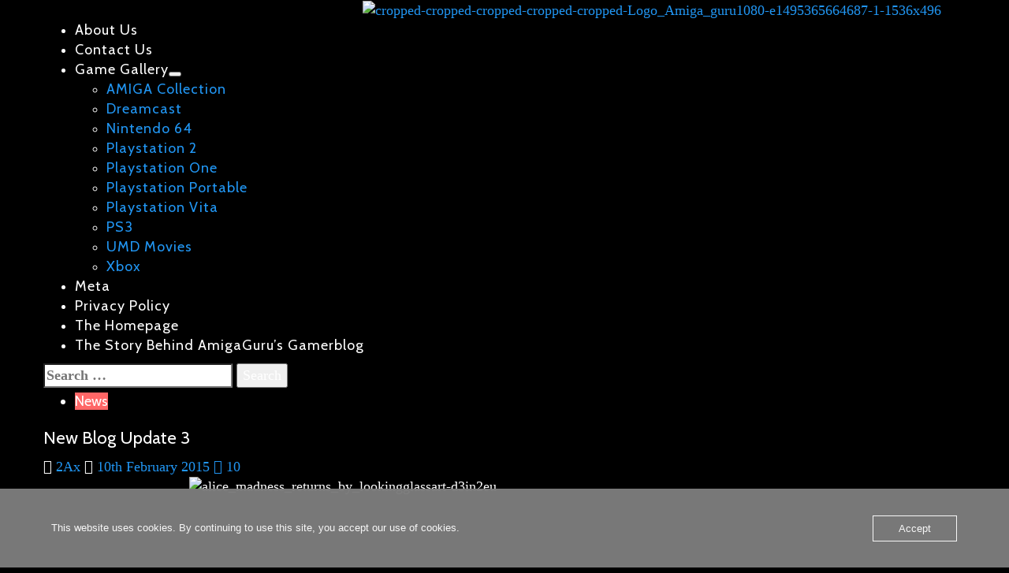

--- FILE ---
content_type: text/html; charset=UTF-8
request_url: https://blog.amigaguru.com/2080/
body_size: 27946
content:
<!doctype html>
<html lang="en-GB">

<head>
  <meta charset="UTF-8">
  <meta name="viewport" content="width=device-width, initial-scale=1">
  <link rel="profile" href="https://gmpg.org/xfn/11">
  <meta name='robots' content='index, follow, max-image-preview:large, max-snippet:-1, max-video-preview:-1' />
<link rel='preload' href='https://fonts.googleapis.com/css?family=PT%2BSans%3A400%2C700%7CCabin%3A400%2C700&#038;subset=latin&#038;display=swap' as='style' onload="this.onload=null;this.rel='stylesheet'" type='text/css' media='all' crossorigin='anonymous'>
<!-- Jetpack Site Verification Tags -->
<meta name="google-site-verification" content="zrGIOFA0XRVOZOT-N3MTZALbvnTv84E9Dc4-ZE4JzP4" />

	<!-- This site is optimized with the Yoast SEO plugin v26.8 - https://yoast.com/product/yoast-seo-wordpress/ -->
	<title>New Blog Update 3 - AmigaGuru&#039;s GamerBlog</title>
	<link rel="canonical" href="https://blog.amigaguru.com/2080/" />
	<meta property="og:locale" content="en_GB" />
	<meta property="og:type" content="article" />
	<meta property="og:title" content="New Blog Update 3 - AmigaGuru&#039;s GamerBlog" />
	<meta property="og:description" content="Just wanted to let you all know that i am still working hard on fixing..." />
	<meta property="og:url" content="https://blog.amigaguru.com/2080/" />
	<meta property="og:site_name" content="AmigaGuru&#039;s GamerBlog" />
	<meta property="article:publisher" content="https://www.facebook.com/AmigaGurusGamerblog/" />
	<meta property="article:published_time" content="2015-02-09T23:27:04+00:00" />
	<meta property="article:modified_time" content="2018-09-07T07:44:14+00:00" />
	<meta property="og:image" content="https://usercontent.one/wp/blog.amigaguru.com/wp-content/uploads/2015/02/alice_madness_returns_by_lookingglassart-d3in2eu.jpg?media=1760975551" />
	<meta property="og:image:width" content="900" />
	<meta property="og:image:height" content="553" />
	<meta property="og:image:type" content="image/jpeg" />
	<meta name="author" content="2Ax" />
	<meta name="twitter:card" content="summary_large_image" />
	<meta name="twitter:creator" content="@AmigaGuruBlog" />
	<meta name="twitter:site" content="@AmigaGuruBlog" />
	<meta name="twitter:label1" content="Written by" />
	<meta name="twitter:data1" content="2Ax" />
	<meta name="twitter:label2" content="Estimated reading time" />
	<meta name="twitter:data2" content="1 minute" />
	<script type="application/ld+json" class="yoast-schema-graph">{"@context":"https://schema.org","@graph":[{"@type":"Article","@id":"https://blog.amigaguru.com/2080/#article","isPartOf":{"@id":"https://blog.amigaguru.com/2080/"},"author":{"name":"2Ax","@id":"https://blog.amigaguru.com/#/schema/person/cb52c9b5a216b17f15fc10d432c7680e"},"headline":"New Blog Update 3","datePublished":"2015-02-09T23:27:04+00:00","dateModified":"2018-09-07T07:44:14+00:00","mainEntityOfPage":{"@id":"https://blog.amigaguru.com/2080/"},"wordCount":192,"commentCount":10,"image":{"@id":"https://blog.amigaguru.com/2080/#primaryimage"},"thumbnailUrl":"https://blog.amigaguru.com/wp-content/uploads/2015/02/alice_madness_returns_by_lookingglassart-d3in2eu.jpg","articleSection":["News"],"inLanguage":"en-GB","potentialAction":[{"@type":"CommentAction","name":"Comment","target":["https://blog.amigaguru.com/2080/#respond"]}]},{"@type":"WebPage","@id":"https://blog.amigaguru.com/2080/","url":"https://blog.amigaguru.com/2080/","name":"New Blog Update 3 - AmigaGuru&#039;s GamerBlog","isPartOf":{"@id":"https://blog.amigaguru.com/#website"},"primaryImageOfPage":{"@id":"https://blog.amigaguru.com/2080/#primaryimage"},"image":{"@id":"https://blog.amigaguru.com/2080/#primaryimage"},"thumbnailUrl":"https://blog.amigaguru.com/wp-content/uploads/2015/02/alice_madness_returns_by_lookingglassart-d3in2eu.jpg","datePublished":"2015-02-09T23:27:04+00:00","dateModified":"2018-09-07T07:44:14+00:00","author":{"@id":"https://blog.amigaguru.com/#/schema/person/cb52c9b5a216b17f15fc10d432c7680e"},"breadcrumb":{"@id":"https://blog.amigaguru.com/2080/#breadcrumb"},"inLanguage":"en-GB","potentialAction":[{"@type":"ReadAction","target":["https://blog.amigaguru.com/2080/"]}]},{"@type":"ImageObject","inLanguage":"en-GB","@id":"https://blog.amigaguru.com/2080/#primaryimage","url":"https://blog.amigaguru.com/wp-content/uploads/2015/02/alice_madness_returns_by_lookingglassart-d3in2eu.jpg","contentUrl":"https://blog.amigaguru.com/wp-content/uploads/2015/02/alice_madness_returns_by_lookingglassart-d3in2eu.jpg","width":900,"height":553},{"@type":"BreadcrumbList","@id":"https://blog.amigaguru.com/2080/#breadcrumb","itemListElement":[{"@type":"ListItem","position":1,"name":"Home","item":"https://blog.amigaguru.com/"},{"@type":"ListItem","position":2,"name":"New Blog Update 3"}]},{"@type":"WebSite","@id":"https://blog.amigaguru.com/#website","url":"https://blog.amigaguru.com/","name":"AmigaGuru's GamerBlog","description":"Amiga Games","alternateName":"AmigaGuru","potentialAction":[{"@type":"SearchAction","target":{"@type":"EntryPoint","urlTemplate":"https://blog.amigaguru.com/?s={search_term_string}"},"query-input":{"@type":"PropertyValueSpecification","valueRequired":true,"valueName":"search_term_string"}}],"inLanguage":"en-GB"},{"@type":"Person","@id":"https://blog.amigaguru.com/#/schema/person/cb52c9b5a216b17f15fc10d432c7680e","name":"2Ax","image":{"@type":"ImageObject","inLanguage":"en-GB","@id":"https://blog.amigaguru.com/#/schema/person/image/","url":"https://secure.gravatar.com/avatar/3113388734d88334c1764dbe6e5c1af40cb756d551cd44f86212647a0bd6d527?s=96&d=monsterid&r=g","contentUrl":"https://secure.gravatar.com/avatar/3113388734d88334c1764dbe6e5c1af40cb756d551cd44f86212647a0bd6d527?s=96&d=monsterid&r=g","caption":"2Ax"},"description":"Commodore fanboy since the early 80's , Developer , Designer , Tester, Writer, Blogger and a general lexicon when it comes to most things Amiga, PlayStation and VR. I like games, developers and the story behind them. Ever in the need of assistance on an Amiga or PlayStation (any) project? Feel free to contact me :)","sameAs":["https://blog.amigaguru.com"],"url":"https://blog.amigaguru.com/author/toaks/"}]}</script>
	<!-- / Yoast SEO plugin. -->


<link rel='dns-prefetch' href='//stats.wp.com' />
<link rel='dns-prefetch' href='//cdn.jsdelivr.net' />
<link rel='dns-prefetch' href='//fonts.googleapis.com' />
<link rel='preconnect' href='https://fonts.googleapis.com' />
<link rel='preconnect' href='https://fonts.gstatic.com' />
<link rel="alternate" type="application/rss+xml" title="AmigaGuru&#039;s GamerBlog &raquo; Feed" href="https://blog.amigaguru.com/feed/" />
<link rel="alternate" type="application/rss+xml" title="AmigaGuru&#039;s GamerBlog &raquo; Comments Feed" href="https://blog.amigaguru.com/comments/feed/" />
<script type="text/javascript" id="wpp-js" src="https://usercontent.one/wp/blog.amigaguru.com/wp-content/plugins/wordpress-popular-posts/assets/js/wpp.min.js?ver=7.3.6&media=1760975551" data-sampling="0" data-sampling-rate="100" data-api-url="https://blog.amigaguru.com/wp-json/wordpress-popular-posts" data-post-id="2080" data-token="8c70204f0a" data-lang="0" data-debug="0"></script>
<link rel="alternate" type="application/rss+xml" title="AmigaGuru&#039;s GamerBlog &raquo; New Blog Update 3 Comments Feed" href="https://blog.amigaguru.com/2080/feed/" />
<link rel="alternate" title="oEmbed (JSON)" type="application/json+oembed" href="https://blog.amigaguru.com/wp-json/oembed/1.0/embed?url=https%3A%2F%2Fblog.amigaguru.com%2F2080%2F" />
<link rel="alternate" title="oEmbed (XML)" type="text/xml+oembed" href="https://blog.amigaguru.com/wp-json/oembed/1.0/embed?url=https%3A%2F%2Fblog.amigaguru.com%2F2080%2F&#038;format=xml" />
<style id='wp-img-auto-sizes-contain-inline-css' type='text/css'>
img:is([sizes=auto i],[sizes^="auto," i]){contain-intrinsic-size:3000px 1500px}
/*# sourceURL=wp-img-auto-sizes-contain-inline-css */
</style>
<link rel='stylesheet' id='magic-content-box-blocks-fontawesome-front-css' href='https://usercontent.one/wp/blog.amigaguru.com/wp-content/plugins/magic-content-box-lite/src/assets/fontawesome/css/all.css?media=1760975551?ver=1765499738' type='text/css' media='all' />
<link rel='stylesheet' id='magic-content-box-frontend-block-style-css-css' href='https://usercontent.one/wp/blog.amigaguru.com/wp-content/plugins/magic-content-box-lite/dist/blocks.style.build.css?media=1760975551?ver=627c7d0d4dd2f7fa6a3b58f45bdfac5e' type='text/css' media='all' />
<link rel='stylesheet' id='jetpack_related-posts-css' href='https://usercontent.one/wp/blog.amigaguru.com/wp-content/plugins/jetpack/modules/related-posts/related-posts.css?media=1760975551?ver=20240116' type='text/css' media='all' />
<style id='wp-emoji-styles-inline-css' type='text/css'>

	img.wp-smiley, img.emoji {
		display: inline !important;
		border: none !important;
		box-shadow: none !important;
		height: 1em !important;
		width: 1em !important;
		margin: 0 0.07em !important;
		vertical-align: -0.1em !important;
		background: none !important;
		padding: 0 !important;
	}
/*# sourceURL=wp-emoji-styles-inline-css */
</style>
<style id='wp-block-library-inline-css' type='text/css'>
:root{--wp-block-synced-color:#7a00df;--wp-block-synced-color--rgb:122,0,223;--wp-bound-block-color:var(--wp-block-synced-color);--wp-editor-canvas-background:#ddd;--wp-admin-theme-color:#007cba;--wp-admin-theme-color--rgb:0,124,186;--wp-admin-theme-color-darker-10:#006ba1;--wp-admin-theme-color-darker-10--rgb:0,107,160.5;--wp-admin-theme-color-darker-20:#005a87;--wp-admin-theme-color-darker-20--rgb:0,90,135;--wp-admin-border-width-focus:2px}@media (min-resolution:192dpi){:root{--wp-admin-border-width-focus:1.5px}}.wp-element-button{cursor:pointer}:root .has-very-light-gray-background-color{background-color:#eee}:root .has-very-dark-gray-background-color{background-color:#313131}:root .has-very-light-gray-color{color:#eee}:root .has-very-dark-gray-color{color:#313131}:root .has-vivid-green-cyan-to-vivid-cyan-blue-gradient-background{background:linear-gradient(135deg,#00d084,#0693e3)}:root .has-purple-crush-gradient-background{background:linear-gradient(135deg,#34e2e4,#4721fb 50%,#ab1dfe)}:root .has-hazy-dawn-gradient-background{background:linear-gradient(135deg,#faaca8,#dad0ec)}:root .has-subdued-olive-gradient-background{background:linear-gradient(135deg,#fafae1,#67a671)}:root .has-atomic-cream-gradient-background{background:linear-gradient(135deg,#fdd79a,#004a59)}:root .has-nightshade-gradient-background{background:linear-gradient(135deg,#330968,#31cdcf)}:root .has-midnight-gradient-background{background:linear-gradient(135deg,#020381,#2874fc)}:root{--wp--preset--font-size--normal:16px;--wp--preset--font-size--huge:42px}.has-regular-font-size{font-size:1em}.has-larger-font-size{font-size:2.625em}.has-normal-font-size{font-size:var(--wp--preset--font-size--normal)}.has-huge-font-size{font-size:var(--wp--preset--font-size--huge)}.has-text-align-center{text-align:center}.has-text-align-left{text-align:left}.has-text-align-right{text-align:right}.has-fit-text{white-space:nowrap!important}#end-resizable-editor-section{display:none}.aligncenter{clear:both}.items-justified-left{justify-content:flex-start}.items-justified-center{justify-content:center}.items-justified-right{justify-content:flex-end}.items-justified-space-between{justify-content:space-between}.screen-reader-text{border:0;clip-path:inset(50%);height:1px;margin:-1px;overflow:hidden;padding:0;position:absolute;width:1px;word-wrap:normal!important}.screen-reader-text:focus{background-color:#ddd;clip-path:none;color:#444;display:block;font-size:1em;height:auto;left:5px;line-height:normal;padding:15px 23px 14px;text-decoration:none;top:5px;width:auto;z-index:100000}html :where(.has-border-color){border-style:solid}html :where([style*=border-top-color]){border-top-style:solid}html :where([style*=border-right-color]){border-right-style:solid}html :where([style*=border-bottom-color]){border-bottom-style:solid}html :where([style*=border-left-color]){border-left-style:solid}html :where([style*=border-width]){border-style:solid}html :where([style*=border-top-width]){border-top-style:solid}html :where([style*=border-right-width]){border-right-style:solid}html :where([style*=border-bottom-width]){border-bottom-style:solid}html :where([style*=border-left-width]){border-left-style:solid}html :where(img[class*=wp-image-]){height:auto;max-width:100%}:where(figure){margin:0 0 1em}html :where(.is-position-sticky){--wp-admin--admin-bar--position-offset:var(--wp-admin--admin-bar--height,0px)}@media screen and (max-width:600px){html :where(.is-position-sticky){--wp-admin--admin-bar--position-offset:0px}}

/*# sourceURL=wp-block-library-inline-css */
</style><style id='global-styles-inline-css' type='text/css'>
:root{--wp--preset--aspect-ratio--square: 1;--wp--preset--aspect-ratio--4-3: 4/3;--wp--preset--aspect-ratio--3-4: 3/4;--wp--preset--aspect-ratio--3-2: 3/2;--wp--preset--aspect-ratio--2-3: 2/3;--wp--preset--aspect-ratio--16-9: 16/9;--wp--preset--aspect-ratio--9-16: 9/16;--wp--preset--color--black: #000000;--wp--preset--color--cyan-bluish-gray: #abb8c3;--wp--preset--color--white: #ffffff;--wp--preset--color--pale-pink: #f78da7;--wp--preset--color--vivid-red: #cf2e2e;--wp--preset--color--luminous-vivid-orange: #ff6900;--wp--preset--color--luminous-vivid-amber: #fcb900;--wp--preset--color--light-green-cyan: #7bdcb5;--wp--preset--color--vivid-green-cyan: #00d084;--wp--preset--color--pale-cyan-blue: #8ed1fc;--wp--preset--color--vivid-cyan-blue: #0693e3;--wp--preset--color--vivid-purple: #9b51e0;--wp--preset--gradient--vivid-cyan-blue-to-vivid-purple: linear-gradient(135deg,rgb(6,147,227) 0%,rgb(155,81,224) 100%);--wp--preset--gradient--light-green-cyan-to-vivid-green-cyan: linear-gradient(135deg,rgb(122,220,180) 0%,rgb(0,208,130) 100%);--wp--preset--gradient--luminous-vivid-amber-to-luminous-vivid-orange: linear-gradient(135deg,rgb(252,185,0) 0%,rgb(255,105,0) 100%);--wp--preset--gradient--luminous-vivid-orange-to-vivid-red: linear-gradient(135deg,rgb(255,105,0) 0%,rgb(207,46,46) 100%);--wp--preset--gradient--very-light-gray-to-cyan-bluish-gray: linear-gradient(135deg,rgb(238,238,238) 0%,rgb(169,184,195) 100%);--wp--preset--gradient--cool-to-warm-spectrum: linear-gradient(135deg,rgb(74,234,220) 0%,rgb(151,120,209) 20%,rgb(207,42,186) 40%,rgb(238,44,130) 60%,rgb(251,105,98) 80%,rgb(254,248,76) 100%);--wp--preset--gradient--blush-light-purple: linear-gradient(135deg,rgb(255,206,236) 0%,rgb(152,150,240) 100%);--wp--preset--gradient--blush-bordeaux: linear-gradient(135deg,rgb(254,205,165) 0%,rgb(254,45,45) 50%,rgb(107,0,62) 100%);--wp--preset--gradient--luminous-dusk: linear-gradient(135deg,rgb(255,203,112) 0%,rgb(199,81,192) 50%,rgb(65,88,208) 100%);--wp--preset--gradient--pale-ocean: linear-gradient(135deg,rgb(255,245,203) 0%,rgb(182,227,212) 50%,rgb(51,167,181) 100%);--wp--preset--gradient--electric-grass: linear-gradient(135deg,rgb(202,248,128) 0%,rgb(113,206,126) 100%);--wp--preset--gradient--midnight: linear-gradient(135deg,rgb(2,3,129) 0%,rgb(40,116,252) 100%);--wp--preset--font-size--small: 13px;--wp--preset--font-size--medium: 20px;--wp--preset--font-size--large: 36px;--wp--preset--font-size--x-large: 42px;--wp--preset--spacing--20: 0.44rem;--wp--preset--spacing--30: 0.67rem;--wp--preset--spacing--40: 1rem;--wp--preset--spacing--50: 1.5rem;--wp--preset--spacing--60: 2.25rem;--wp--preset--spacing--70: 3.38rem;--wp--preset--spacing--80: 5.06rem;--wp--preset--shadow--natural: 6px 6px 9px rgba(0, 0, 0, 0.2);--wp--preset--shadow--deep: 12px 12px 50px rgba(0, 0, 0, 0.4);--wp--preset--shadow--sharp: 6px 6px 0px rgba(0, 0, 0, 0.2);--wp--preset--shadow--outlined: 6px 6px 0px -3px rgb(255, 255, 255), 6px 6px rgb(0, 0, 0);--wp--preset--shadow--crisp: 6px 6px 0px rgb(0, 0, 0);}:root { --wp--style--global--content-size: 800px;--wp--style--global--wide-size: 1200px; }:where(body) { margin: 0; }.wp-site-blocks > .alignleft { float: left; margin-right: 2em; }.wp-site-blocks > .alignright { float: right; margin-left: 2em; }.wp-site-blocks > .aligncenter { justify-content: center; margin-left: auto; margin-right: auto; }:where(.wp-site-blocks) > * { margin-block-start: 24px; margin-block-end: 0; }:where(.wp-site-blocks) > :first-child { margin-block-start: 0; }:where(.wp-site-blocks) > :last-child { margin-block-end: 0; }:root { --wp--style--block-gap: 24px; }:root :where(.is-layout-flow) > :first-child{margin-block-start: 0;}:root :where(.is-layout-flow) > :last-child{margin-block-end: 0;}:root :where(.is-layout-flow) > *{margin-block-start: 24px;margin-block-end: 0;}:root :where(.is-layout-constrained) > :first-child{margin-block-start: 0;}:root :where(.is-layout-constrained) > :last-child{margin-block-end: 0;}:root :where(.is-layout-constrained) > *{margin-block-start: 24px;margin-block-end: 0;}:root :where(.is-layout-flex){gap: 24px;}:root :where(.is-layout-grid){gap: 24px;}.is-layout-flow > .alignleft{float: left;margin-inline-start: 0;margin-inline-end: 2em;}.is-layout-flow > .alignright{float: right;margin-inline-start: 2em;margin-inline-end: 0;}.is-layout-flow > .aligncenter{margin-left: auto !important;margin-right: auto !important;}.is-layout-constrained > .alignleft{float: left;margin-inline-start: 0;margin-inline-end: 2em;}.is-layout-constrained > .alignright{float: right;margin-inline-start: 2em;margin-inline-end: 0;}.is-layout-constrained > .aligncenter{margin-left: auto !important;margin-right: auto !important;}.is-layout-constrained > :where(:not(.alignleft):not(.alignright):not(.alignfull)){max-width: var(--wp--style--global--content-size);margin-left: auto !important;margin-right: auto !important;}.is-layout-constrained > .alignwide{max-width: var(--wp--style--global--wide-size);}body .is-layout-flex{display: flex;}.is-layout-flex{flex-wrap: wrap;align-items: center;}.is-layout-flex > :is(*, div){margin: 0;}body .is-layout-grid{display: grid;}.is-layout-grid > :is(*, div){margin: 0;}body{padding-top: 0px;padding-right: 0px;padding-bottom: 0px;padding-left: 0px;}a:where(:not(.wp-element-button)){text-decoration: none;}:root :where(.wp-element-button, .wp-block-button__link){background-color: #32373c;border-width: 0;color: #fff;font-family: inherit;font-size: inherit;font-style: inherit;font-weight: inherit;letter-spacing: inherit;line-height: inherit;padding-top: calc(0.667em + 2px);padding-right: calc(1.333em + 2px);padding-bottom: calc(0.667em + 2px);padding-left: calc(1.333em + 2px);text-decoration: none;text-transform: inherit;}.has-black-color{color: var(--wp--preset--color--black) !important;}.has-cyan-bluish-gray-color{color: var(--wp--preset--color--cyan-bluish-gray) !important;}.has-white-color{color: var(--wp--preset--color--white) !important;}.has-pale-pink-color{color: var(--wp--preset--color--pale-pink) !important;}.has-vivid-red-color{color: var(--wp--preset--color--vivid-red) !important;}.has-luminous-vivid-orange-color{color: var(--wp--preset--color--luminous-vivid-orange) !important;}.has-luminous-vivid-amber-color{color: var(--wp--preset--color--luminous-vivid-amber) !important;}.has-light-green-cyan-color{color: var(--wp--preset--color--light-green-cyan) !important;}.has-vivid-green-cyan-color{color: var(--wp--preset--color--vivid-green-cyan) !important;}.has-pale-cyan-blue-color{color: var(--wp--preset--color--pale-cyan-blue) !important;}.has-vivid-cyan-blue-color{color: var(--wp--preset--color--vivid-cyan-blue) !important;}.has-vivid-purple-color{color: var(--wp--preset--color--vivid-purple) !important;}.has-black-background-color{background-color: var(--wp--preset--color--black) !important;}.has-cyan-bluish-gray-background-color{background-color: var(--wp--preset--color--cyan-bluish-gray) !important;}.has-white-background-color{background-color: var(--wp--preset--color--white) !important;}.has-pale-pink-background-color{background-color: var(--wp--preset--color--pale-pink) !important;}.has-vivid-red-background-color{background-color: var(--wp--preset--color--vivid-red) !important;}.has-luminous-vivid-orange-background-color{background-color: var(--wp--preset--color--luminous-vivid-orange) !important;}.has-luminous-vivid-amber-background-color{background-color: var(--wp--preset--color--luminous-vivid-amber) !important;}.has-light-green-cyan-background-color{background-color: var(--wp--preset--color--light-green-cyan) !important;}.has-vivid-green-cyan-background-color{background-color: var(--wp--preset--color--vivid-green-cyan) !important;}.has-pale-cyan-blue-background-color{background-color: var(--wp--preset--color--pale-cyan-blue) !important;}.has-vivid-cyan-blue-background-color{background-color: var(--wp--preset--color--vivid-cyan-blue) !important;}.has-vivid-purple-background-color{background-color: var(--wp--preset--color--vivid-purple) !important;}.has-black-border-color{border-color: var(--wp--preset--color--black) !important;}.has-cyan-bluish-gray-border-color{border-color: var(--wp--preset--color--cyan-bluish-gray) !important;}.has-white-border-color{border-color: var(--wp--preset--color--white) !important;}.has-pale-pink-border-color{border-color: var(--wp--preset--color--pale-pink) !important;}.has-vivid-red-border-color{border-color: var(--wp--preset--color--vivid-red) !important;}.has-luminous-vivid-orange-border-color{border-color: var(--wp--preset--color--luminous-vivid-orange) !important;}.has-luminous-vivid-amber-border-color{border-color: var(--wp--preset--color--luminous-vivid-amber) !important;}.has-light-green-cyan-border-color{border-color: var(--wp--preset--color--light-green-cyan) !important;}.has-vivid-green-cyan-border-color{border-color: var(--wp--preset--color--vivid-green-cyan) !important;}.has-pale-cyan-blue-border-color{border-color: var(--wp--preset--color--pale-cyan-blue) !important;}.has-vivid-cyan-blue-border-color{border-color: var(--wp--preset--color--vivid-cyan-blue) !important;}.has-vivid-purple-border-color{border-color: var(--wp--preset--color--vivid-purple) !important;}.has-vivid-cyan-blue-to-vivid-purple-gradient-background{background: var(--wp--preset--gradient--vivid-cyan-blue-to-vivid-purple) !important;}.has-light-green-cyan-to-vivid-green-cyan-gradient-background{background: var(--wp--preset--gradient--light-green-cyan-to-vivid-green-cyan) !important;}.has-luminous-vivid-amber-to-luminous-vivid-orange-gradient-background{background: var(--wp--preset--gradient--luminous-vivid-amber-to-luminous-vivid-orange) !important;}.has-luminous-vivid-orange-to-vivid-red-gradient-background{background: var(--wp--preset--gradient--luminous-vivid-orange-to-vivid-red) !important;}.has-very-light-gray-to-cyan-bluish-gray-gradient-background{background: var(--wp--preset--gradient--very-light-gray-to-cyan-bluish-gray) !important;}.has-cool-to-warm-spectrum-gradient-background{background: var(--wp--preset--gradient--cool-to-warm-spectrum) !important;}.has-blush-light-purple-gradient-background{background: var(--wp--preset--gradient--blush-light-purple) !important;}.has-blush-bordeaux-gradient-background{background: var(--wp--preset--gradient--blush-bordeaux) !important;}.has-luminous-dusk-gradient-background{background: var(--wp--preset--gradient--luminous-dusk) !important;}.has-pale-ocean-gradient-background{background: var(--wp--preset--gradient--pale-ocean) !important;}.has-electric-grass-gradient-background{background: var(--wp--preset--gradient--electric-grass) !important;}.has-midnight-gradient-background{background: var(--wp--preset--gradient--midnight) !important;}.has-small-font-size{font-size: var(--wp--preset--font-size--small) !important;}.has-medium-font-size{font-size: var(--wp--preset--font-size--medium) !important;}.has-large-font-size{font-size: var(--wp--preset--font-size--large) !important;}.has-x-large-font-size{font-size: var(--wp--preset--font-size--x-large) !important;}
/*# sourceURL=global-styles-inline-css */
</style>

<link rel='stylesheet' id='easy-facebook-likebox-custom-fonts-css' href='https://usercontent.one/wp/blog.amigaguru.com/wp-content/plugins/easy-facebook-likebox-premium/frontend/assets/css/esf-custom-fonts.css?media=1760975551?ver=627c7d0d4dd2f7fa6a3b58f45bdfac5e' type='text/css' media='all' />
<link rel='stylesheet' id='jquery.fancybox.min-css' href='https://usercontent.one/wp/blog.amigaguru.com/wp-content/plugins/easy-facebook-likebox-premium/frontend/assets/css/jquery.fancybox.min.css?media=1760975551?ver=627c7d0d4dd2f7fa6a3b58f45bdfac5e' type='text/css' media='all' />
<link rel='stylesheet' id='owl.carousel.min-css' href='https://usercontent.one/wp/blog.amigaguru.com/wp-content/plugins/easy-facebook-likebox-premium/frontend/assets/css/owl.carousel.min.css?ver=6.7.2&media=1760975551' type='text/css' media='all' />
<link rel='stylesheet' id='owl.theme.default-css' href='https://usercontent.one/wp/blog.amigaguru.com/wp-content/plugins/easy-facebook-likebox-premium/frontend/assets/css/owl.theme.default.min.css?ver=6.7.2&media=1760975551' type='text/css' media='all' />
<link rel='stylesheet' id='easy-facebook-likebox-frontend-css' href='https://usercontent.one/wp/blog.amigaguru.com/wp-content/plugins/easy-facebook-likebox-premium/facebook/frontend/assets/css/easy-facebook-likebox-frontend.css?ver=6.7.2&media=1760975551' type='text/css' media='all' />
<link rel='stylesheet' id='easy-facebook-likebox-customizer-style-css' href='https://blog.amigaguru.com/wp-admin/admin-ajax.php?action=easy-facebook-likebox-customizer-style&#038;ver=6.7.2' type='text/css' media='all' />
<link rel='stylesheet' id='oc_cb_css_fr-css' href='https://usercontent.one/wp/blog.amigaguru.com/wp-content/plugins/onecom-themes-plugins/assets/min-css/cookie-banner-frontend.min.css?ver=5.0.1&media=1760975551' type='text/css' media='all' />
<link rel='stylesheet' id='sfmsb-style-css' href='https://usercontent.one/wp/blog.amigaguru.com/wp-content/plugins/simple-follow-me-social-buttons-widget/assets/css/style.css?ver=3.3.3&media=1760975551' type='text/css' media='all' />
<link rel='stylesheet' id='sfmsb-icons-css' href='https://usercontent.one/wp/blog.amigaguru.com/wp-content/plugins/simple-follow-me-social-buttons-widget/assets/css/icons.css?ver=3.3.3&media=1760975551' type='text/css' media='all' />
<link rel='stylesheet' id='spacexchimp_p005-bootstrap-tooltip-css-css' href='https://usercontent.one/wp/blog.amigaguru.com/wp-content/plugins/social-media-buttons-toolbar/inc/lib/bootstrap-tooltip/bootstrap-tooltip.css?ver=5.0&media=1760975551' type='text/css' media='all' />
<link rel='stylesheet' id='spacexchimp_p005-frontend-css-css' href='https://usercontent.one/wp/blog.amigaguru.com/wp-content/plugins/social-media-buttons-toolbar/inc/css/frontend.css?ver=5.0&media=1760975551' type='text/css' media='all' />
<style id='spacexchimp_p005-frontend-css-inline-css' type='text/css'>

                    .sxc-follow-buttons {
                        text-align: center !important;
                    }
                    .sxc-follow-buttons .sxc-follow-button,
                    .sxc-follow-buttons .sxc-follow-button a,
                    .sxc-follow-buttons .sxc-follow-button a img {
                        width: 48px !important;
                        height: 48px !important;
                    }
                    .sxc-follow-buttons .sxc-follow-button {
                        margin: 5px !important;
                    }
                  
/*# sourceURL=spacexchimp_p005-frontend-css-inline-css */
</style>
<link rel='stylesheet' id='wpos-slick-style-css' href='https://usercontent.one/wp/blog.amigaguru.com/wp-content/plugins/wp-trending-post-slider-and-widget/assets/css/slick.css?ver=1.8.6&media=1760975551' type='text/css' media='all' />
<link rel='stylesheet' id='wtpsw-public-style-css' href='https://usercontent.one/wp/blog.amigaguru.com/wp-content/plugins/wp-trending-post-slider-and-widget/assets/css/wtpsw-public.css?ver=1.8.6&media=1760975551' type='text/css' media='all' />
<link rel='stylesheet' id='wordpress-popular-posts-css-css' href='https://usercontent.one/wp/blog.amigaguru.com/wp-content/plugins/wordpress-popular-posts/assets/css/wpp.css?ver=7.3.6&media=1760975551' type='text/css' media='all' />
<link rel='stylesheet' id='covernews-pro-google-fonts-css' href='https://fonts.googleapis.com/css?family=PT%2BSans%3A400%2C700%7CCabin%3A400%2C700&#038;subset=latin&#038;display=swap' type='text/css' media='all' />
<link rel='stylesheet' id='esf-custom-fonts-css' href='https://usercontent.one/wp/blog.amigaguru.com/wp-content/plugins/easy-facebook-likebox-premium/frontend/assets/css/esf-custom-fonts.css?media=1760975551?ver=627c7d0d4dd2f7fa6a3b58f45bdfac5e' type='text/css' media='all' />
<link rel='stylesheet' id='esf-insta-frontend-css' href='https://usercontent.one/wp/blog.amigaguru.com/wp-content/plugins/easy-facebook-likebox-premium//instagram/frontend/assets/css/esf-insta-frontend.css?media=1760975551?ver=627c7d0d4dd2f7fa6a3b58f45bdfac5e' type='text/css' media='all' />
<link rel='stylesheet' id='esf-insta-customizer-style-css' href='https://blog.amigaguru.com/wp-admin/admin-ajax.php?action=esf-insta-customizer-style&#038;ver=6.9' type='text/css' media='all' />
<link rel='stylesheet' id='covernews-icons-css' href='https://usercontent.one/wp/blog.amigaguru.com/wp-content/themes/covernews-pro/assets/icons/style.css?media=1760975551?ver=627c7d0d4dd2f7fa6a3b58f45bdfac5e' type='text/css' media='all' />
<link rel='stylesheet' id='bootstrap-css' href='https://usercontent.one/wp/blog.amigaguru.com/wp-content/themes/covernews-pro/assets/bootstrap/css/bootstrap.min.css?media=1760975551?ver=627c7d0d4dd2f7fa6a3b58f45bdfac5e' type='text/css' media='all' />
<link rel='stylesheet' id='magnific-popup-css' href='https://usercontent.one/wp/blog.amigaguru.com/wp-content/themes/covernews-pro/assets/magnific-popup/magnific-popup.css?media=1760975551?ver=627c7d0d4dd2f7fa6a3b58f45bdfac5e' type='text/css' media='all' />
<link rel='stylesheet' id='covernews-style-css' href='https://usercontent.one/wp/blog.amigaguru.com/wp-content/themes/covernews-pro/style.css?ver=7.0.3&media=1760975551' type='text/css' media='all' />
<style id='covernews-style-inline-css' type='text/css'>
body .top-masthead{background:#000000;} body .top-masthead .offcanvas-menu span,body.dark .top-masthead .search-icon,body .top-masthead .search-icon,body .top-masthead,body .top-masthead .navigation-container ul.menu-desktop > li > a,body .top-masthead .main-navigation ul.menu-desktop > li > a > button,body .top-masthead .top-navigation a:hover,body .top-masthead .top-navigation a{color:#9e9e9e;} body .top-masthead .search-overlay.reveal-search .search-icon i.covernews-icon-search:before,body .top-masthead .search-overlay.reveal-search .search-icon i.covernews-icon-search:after,body .top-masthead .offcanvas-menu span,body .top-masthead .ham,body .top-masthead .ham:before,body .top-masthead .ham:after{background-color:#9e9e9e;} body .primary-color{background-color:#2a2a2a;} body.default .wp-block-page-list li a,body.default .wp-block-latest-posts li a,body.default .wp-block-archives li a,body.default .widget_recent_comments li,body.default .widget_pages li a,body.default .widget_archive li a,body.default .widget_meta li a,body.default .widget_nav_menu li a,body.default .widget_recent_entries li a,.wp-block-calendar table caption,.wp-block-calendar table tbody,.comments-area .comment-author a,.comment .comment-reply-link,.comments-area .reply a.comment-reply-link,.comment-meta a,.comment-meta a:visited,.wp-block-categories li a,.widget_categories li a,body.default .wp-block-latest-comments li a,.wp-block-tag-cloud a,.wp-block-tag-cloud a:visited,.tagcloud a,.tagcloud a:visited,.logged-in-as a,.logged-in-as a:visited,body.default .hentry .entry-header-details .post-excerpt a.aft-readmore,body.default .post-description .aft-readmore-wrapper a.aft-readmore,body.default .entry-content > [class*="wp-block-"] .wp-block-post-title a:not([class]),body.default .entry-content > [class*="wp-block-"] .wp-block-categories-list.wp-block-categories a:not([class]),.woocommerce ul.cart_list li a,.woocommerce ul.product_list_widget li a,body.default.aft-main-banner-slider-grid-2 .slider-with-2-editors-picks .categorized-story span.author-links i,body.default.aft-main-banner-slider-grid-2 .slider-with-2-editors-picks .categorized-story span.author-links a,body.default.aft-main-banner-slider-full .main-slider.aft-banner-slider .slider-figcaption span.author-links i,body.default.aft-main-banner-slider-full .main-slider.aft-banner-slider .slider-figcaption span.author-links a,body.default .recentcomments a,body.default a.page-numbers,body.default .wp-post-author-meta a,body.default .entry-meta .tags-links a,body.default .em-breadcrumbs ul li a,body.default span.author-links a,body.default .comments-area .comment-form label,body{color:#2a2a2a;} .wp-block-tag-cloud.is-style-outline a,.tagcloud a{border-color:#2a2a2a;} .woocommerce #content input.button,.woocommerce #respond input#submit,.woocommerce a.button,.woocommerce a.button:hover,.woocommerce button.button,.woocommerce input.button,.woocommerce-page #content input.button,.woocommerce-page #respond input#submit,.woocommerce-page a.button,.woocommerce-page button.button,.woocommerce-page input.button,.woocommerce nav.woocommerce-pagination ul li a:focus,.woocommerce nav.woocommerce-pagination ul li a:hover,.woocommerce nav.woocommerce-pagination ul li span.current,.woocommerce #content input.button.alt:hover,.woocommerce #respond input#submit.alt:hover,.woocommerce a.button.alt:hover,.woocommerce button.button.alt:hover,.woocommerce input.button.alt:hover,.woocommerce-page #content input.button.alt:hover,.woocommerce-page #respond input#submit.alt:hover,.woocommerce-page a.button.alt:hover,.woocommerce-page button.button.alt:hover,.woocommerce-page input.button.alt:hover,.woocommerce #respond input#submit.alt,.woocommerce a.button.alt,.woocommerce button.button.alt,.woocommerce input.button.alt,.woocommerce #review_form #respond .form-submit input#submit:hover,.wc-block-checkout .wp-block-button__link,:root .wc-block-featured-product__link :where(.wp-element-button,.wp-block-button__link),:root .wc-block-featured-category__link :where(.wp-element-button,.wp-block-button__link),.woocommerce-notices-wrapper .button,.wc-block-grid .wp-block-button__link,.wp-block-button.wc-block-components-product-button .wp-block-button__link,.wc-block-grid__product-add-to-cart.wp-block-button .wp-block-button__link,body a.sidr-class-sidr-button-close,#infinite-handle span,.wp-block-search__button,body .wc-block-components-button,body .wc-block-components-button:hover,body .secondary-color,body nav.main-navigation,body button,body input[type="button"],body input[type="reset"],body input[type="submit"],body .site-content .search-form .search-submit,body .site-footer .search-form .search-submit,body .em-post-format i,.widget-title span::before,.em-reated-posts .related-title::before,.wp-block-group .wp-block-search__label::before,.wp-block-group .wp-block-heading::before,.widget_block .wp-block-search__label::before,.widget_block .wp-block-heading::before,body span.header-after:after,body #secondary .widget-title span:after,body .af-tabs.nav-tabs > li > a.active:after,body .af-tabs.nav-tabs > li > a:hover:after,body .exclusive-posts .exclusive-now,body span.trending-no,body .wp-block-tag-cloud.is-style-outline a:hover,body .tagcloud a:hover{background:#ff6666;} body.dark.aft-main-banner-slider-grid-2 .slider-with-2-editors-picks .categorized-story .grid-item-metadata .posts-author a:hover,body.dark.aft-main-banner-slider-grid-2 .slider-with-2-editors-picks .categorized-story span.item-metadata.posts-date a:hover,body.default.aft-main-banner-slider-grid-2 .slider-with-2-editors-picks .categorized-story span.author-links a:hover i,body.default.aft-main-banner-slider-grid-2 .slider-with-2-editors-picks .categorized-story span.author-links a:hover,body.dark.aft-main-banner-slider-full .main-slider.aft-banner-slider .slider-figcaption .slide-title a:hover,body.default.aft-main-banner-slider-full .main-slider.aft-banner-slider .slider-figcaption .slide-title a:hover,body.dark.aft-main-banner-slider-grid-2 .slider-with-2-editors-picks .spotlight-post .title-heading .article-title-2 a:hover,body.default.aft-main-banner-slider-grid-2 .slider-with-2-editors-picks .spotlight-post .title-heading .article-title-2 a:hover,body.dark .entry-content > [class*="wp-block-"] .wp-block-post-title a:not([class]):hover,body.default .entry-content > [class*="wp-block-"] .wp-block-post-title a:not([class]):hover,body.dark .entry-content > [class*="wp-block-"] .taxonomy-category a:not([class]),body.default .entry-content > [class*="wp-block-"] .taxonomy-category a:not([class]),body.default .entry-content > [class*="wp-block-"] .wp-block-categories-list.wp-block-categories a:not([class]):hover,body.dark .latest-posts-full .header-details-wrapper .entry-title a:hover,body.dark .entry-title a:hover,body.dark.archive article .entry-title a:hover,body.dark h3.article-title a:hover,body.dark h3.article-title.article-title-1 a:hover,body.dark .trending-posts-carousel h3.article-title a:hover,body.dark .exclusive-slides a:hover,body.dark .article-title.article-title-1 a:hover,body.dark .article-title a:hover,body.dark .wc-block-components-product-name:hover,#wp-calendar caption,#wp-calendar td#today,.wp-calendar-nav a,.entry-title a:hover,.comments-area .comment-author a:hover,.comment .comment-reply-link:hover,.comments-area .reply .comment-reply-link:hover,.comment-meta a:visited:hover,body.default.archive article .entry-title a:hover,body.default h3.article-title.article-title-1 a:hover,body.default .article-title.article-title-1 a:hover,body.default .article-title a:hover,body.default .wc-block-components-product-name:hover,.trending-posts-carousel h3.article-title a:hover,.exclusive-slides a:hover,.product_meta > span a:hover,.entry-content > [class*="wp-block-"] a.wc-block-grid__product-link:hover,body .entry-content ul.wc-block-product-categories-list a:not([class]):hover,body .entry-content > [class*="wp-block-"] .wc-block-review-list-item__product a:hover,.default .wp-block-latest-comments a:hover,.default .wp-block-page-list li a:hover,.default .wp-block-latest-posts li a:hover,.default .wp-block-archives li a:hover,.default .widget_recent_comments li a:hover,.default .widget_pages li a:hover,.default .widget_archive li a:hover,.default .widget_meta li a:hover,.default .widget_nav_menu li a:hover,.default .widget_recent_entries li a:hover,.item-metadata.posts-date a:hover,.hentry .header-details-wrapper .posts-author a:hover,.grid-item-metadata .posts-date a:hover,.grid-item-metadata .posts-author a:hover,.aft-full-title-first .author-links a:hover,body.default .aft-comment-count a:hover,body.default .aft-view-count a:hover,body.default.aft-main-banner-slider-full .main-slider .slider-figcaption .grid-item-metadata .author-links a:hover,body.dark.aft-main-banner-slider-full .main-slider .slider-figcaption .grid-item-metadata .author-links a:hover,body.default.aft-main-banner-slider-full .main-slider .slider-figcaption .grid-item-metadata .author-links a:hover i,body.dark.aft-main-banner-slider-full .main-slider .slider-figcaption .grid-item-metadata .author-links a:hover i,body .hentry .entry-header-details .post-excerpt a.aft-readmore:hover,body.dark .post-description .aft-readmore-wrapper a.aft-readmore:hover ,body.default .post-description .aft-readmore-wrapper a.aft-readmore:hover ,body.dark .item-metadata.posts-date a:hover,body.dark .hentry .header-details-wrapper .posts-author a:hover,body.dark .grid-item-metadata .posts-date a:hover,body.dark .grid-item-metadata .posts-author a:hover,body.dark .aft-full-title-first .author-links a:hover,body.dark .aft-comment-count a:hover,body.dark .aft-view-count a:hover,body a:hover,body a:focus,body a:active,body .figure-categories-2 .cat-links a{color:#ff6666;} body .sp-thumbnail-container.sp-selected-thumbnail:before,body #loader:after{border-left-color:#ff6666;} body.default .entry-header-details .post-excerpt p a,body.default .comment-content a,.widget_text a:not([class]),.entry-content > [class*="wp-block-"] a:not([class]),.entry-content > ul a:not([class]),.entry-content > ul a:not([class]):visited,.entry-content > ol a:not([class]),.entry-content > ol a:not([class]):visited,.entry-content > h1 a:not([class]),.entry-content > h1 a:not([class]):visited,.entry-content > h2 a:not([class]),.entry-content > h2 a:not([class]):visited,.entry-content > h3 a:not([class]),.entry-content > h3 a:not([class]):visited,.entry-content > h4 a:not([class]),.entry-content > h4 a:not([class]):visited,.entry-content > h5 a:not([class]),.entry-content > h5 a:not([class]):visited,.entry-content > h6 a:not([class]),.entry-content > h6 a:not([class]):visited,.entry-content > p a:not([class]),.entry-content > p a:not([class]):visited,a{color:#2196f3;} .af-tabs.nav-tabs > li.active > a,.af-tabs.nav-tabs > li:hover > a,.af-tabs.nav-tabs > li:focus > a{color:#2196f3;} a:visited{color:#2196f3;} body h1,body h2,body,body h3,body h4,body h5,body h6,body .entry-title a,body .wp-block-search__label,body #primary .widget-title,body .af-tabs.nav-tabs > li > a,body .af-tabs.nav-tabs > li.active > a,.af-tabs.nav-tabs > li:hover > a,.af-tabs.nav-tabs > li:focus > a{color:#ffffff;} body h1,body h2,body h3,body h4,body h5,body h6,body .af-tabs.nav-tabs>li>a,body .wp-block-search__label{line-height:1.3;} body nav span.topbar-date,body .header-layout-2 .site-header nav.main-navigation.aft-sticky-navigation .site-title a,body nav.main-navigation.aft-sticky-navigation span.af-mobile-site-title-wrap .site-title a,body nav.main-navigation .menu ul.menu-desktop > li > a > button,body nav.main-navigation .menu ul.menu-desktop > li > a .angle-down,body nav.main-navigation .menu ul.menu-desktop > li > a,body nav .search-icon,body nav .search-icon:visited,body nav .search-icon:hover,body nav .search-icon:focus,body nav .search-icon:active{color:#ffffff;} nav.main-navigation .search-overlay.reveal-search .search-icon i.covernews-icon-search:before,nav.main-navigation .search-overlay.reveal-search .search-icon i.covernews-icon-search:after,body nav .offcanvas-menu span,body .search-overlay.reveal-search .search-icon i.fa.fa-search:after,body .search-overlay.reveal-search .search-icon i.fa.fa-search:before,body .search-overlay.reveal-search .search-icon i.fa.search:after,body nav .ham,body nav .ham:before,body nav .ham:after,body nav.main-navigation .menu .menu-mobile li a button:before,body nav.main-navigation .menu .menu-mobile li a button:after,body .navigation-container nav.main-navigation ul>li>a:after{background-color:#ffffff;} @media only screen and (max-width:991px){nav .navigation-container ul li a:visited,nav .navigation-container ul li a{color:#ffffff;} nav.main-navigation .menu .menu-mobile li a button:before,nav.main-navigation .menu .menu-mobile li a button:after{background-color:#ffffff;} } body span.menu-description{background:#353535;} body span.menu-description{color:#ff6666;} body.default.aft-main-banner-slider-full .main-slider.aft-banner-slider .slider-figcaption .slide-title a,body.default.aft-main-banner-slider-grid-2 .slider-with-2-editors-picks .spotlight-post .title-heading .article-title-2 a,body .nav-previous a,body .nav-next a,body.default.archive article .entry-title a,body.default h3.article-title a,body.default h3.article-title.article-title-1 a,body .trending-posts-carousel h3.article-title a,body .exclusive-slides a{color:#404040;} body.dark .categorized-story .title-heading .article-title-2 a:visited:hover,body.dark .categorized-story .title-heading .article-title-2 a,body .categorized-story .title-heading .article-title-2 a:visited:hover,body .categorized-story .title-heading .article-title-2 a,body.dark .full-plus-list .spotlight-post:first-of-type figcaption h3 a:hover,body .full-plus-list .spotlight-post:first-of-type figcaption h3 a:hover,body.dark .slider-figcaption-1 .article-title a:visited:hover,body.dark .slider-figcaption-1 .article-title a:hover,.slider-figcaption-1 .article-title a:visited:hover,.slider-figcaption-1 .article-title a:hover,body.dark .site-footer .widget figcaption a,body.default .slider-figcaption-1 .slide-title a,body.dark .slider-figcaption-1 .slide-title a,body .categorized-story .title-heading .article-title-2 a,body .full-plus-list .spotlight-post:first-of-type figcaption h3 a{color:#ffffff;} body.default .slider-figcaption-1 .slide-title a:visited,body.dark .slider-figcaption-1 .slide-title a:visited,body .categorized-story .title-heading .article-title-2 a:visited,body.default .full-plus-list .spotlight-post:first-of-type figcaption h3 a:visited,body .full-plus-list .spotlight-post:first-of-type figcaption h3 a:visited{color:#ffffff;} body .figure-categories-bg .em-post-format:before{background:#efefef;} body span.trending-no,body .em-post-format{color:#efefef;} body,body button,body input,body select,body optgroup,body textarea{font-family:PT Sans;} body h1,body h2,body h3,body h4,body h5,body h6,.bs-exclusive-now,.blockspare-posts-block-post-category a,.blockspare-posts-block-post-grid-byline,body .wp-block-search__label,body .main-navigation a,body .font-family-1,body .site-description,body .trending-posts-line,body .exclusive-posts,body .widget-title,body .em-widget-subtitle,body .entry-meta .item-metadata,body .grid-item-metadata .item-metadata,body .grid-item-metadata span.item-metadata.posts-author,body .grid-item-metadata span.aft-comment-count,body .grid-item-metadata span.aft-view-count,body .af-navcontrols .slide-count,body .figure-categories .cat-links,body .nav-links a,body span.trending-no{font-family:Cabin;} .article-title,.site-branding .site-title,.main-navigation .menu ul li a,.slider-figcaption .slide-title{letter-spacing:1px;line-height:1.3;} <!-- category color starts--> body .figure-categories .cat-links a.category-color-1{background-color:#ff6666;} .aft-main-banner-slider-list-tabbed .af-main-banner-editors-picks .figure-categories .cat-links a.covernews-categories ,.aft-main-banner-slider-list .af-main-banner-editors-picks .figure-categories .cat-links a.covernews-categories ,body .tabbed-story .figure-categories .cat-links a.covernews-categories ,body .trending-story .figure-categories .cat-links a.covernews-categories.category-color-1,body .list .spotlight-post .figure-categories .cat-links a.covernews-categories.category-color-1,body .full-plus-list .spotlight-post .figure-categories .cat-links a.covernews-categories.category-color-1,body .covernews_tabbed_posts_widget .figure-categories .cat-links a.covernews-categories.category-color-1,body .trending-posts-vertical-carousel .figure-categories .cat-links a.covernews-categories.category-color-1{color:#ff6666;} body.aft-main-banner-slider-grid .trending-story .figure-categories .cat-links a.covernews-categories,body .full-plus-list .spotlight-post:first-of-type .figure-categories .cat-links a.covernews-categories.category-color-1,body .full-plus-list .spotlight-post:first-of-type .figure-categories .cat-links a.covernews-categories,body .figure-categories .cat-links a.covernews-categories{color:#ffffff;background-color:#ff6666;} body span.header-after.category-color-1:after{background:#ff6666;} body .figure-categories .cat-links a.category-color-2{background-color:#2a4051;} body .trending-story .figure-categories .cat-links a.covernews-categories.category-color-2,body .list .spotlight-post .figure-categories .cat-links a.covernews-categories.category-color-2,body .full-plus-list .spotlight-post .figure-categories .cat-links a.covernews-categories.category-color-2,body .covernews_tabbed_posts_widget .figure-categories .cat-links a.covernews-categories.category-color-2,body .trending-posts-vertical-carousel .figure-categories .cat-links a.covernews-categories.category-color-2{color:#2a4051;} body.aft-main-banner-slider-grid .trending-story .figure-categories .cat-links a.covernews-categories.category-color-2,body .full-plus-list .spotlight-post:first-of-type .figure-categories .cat-links a.covernews-categories.category-color-2{color:#ffffff;background-color:#2a4051;} body span.header-after.category-color-2:after{background:#2a4051;} body .figure-categories .cat-links a.category-color-3{background-color:#ff6666;} body .trending-story .figure-categories .cat-links a.covernews-categories.category-color-3,body .list .spotlight-post .figure-categories .cat-links a.covernews-categories.category-color-3,body .full-plus-list .spotlight-post .figure-categories .cat-links a.covernews-categories.category-color-3,body .covernews_tabbed_posts_widget .figure-categories .cat-links a.covernews-categories.category-color-3,body .trending-posts-vertical-carousel .figure-categories .cat-links a.covernews-categories.category-color-3{color:#ff6666;} body.aft-main-banner-slider-grid .trending-story .figure-categories .cat-links a.covernews-categories.category-color-3,body .full-plus-list .spotlight-post:first-of-type .figure-categories .cat-links a.covernews-categories.category-color-3{color:#ffffff;background-color:#ff6666;} body span.header-after.category-color-3:after{background:#ff6666;} body .figure-categories .cat-links a.category-color-4{background-color:#ff6666;} body .trending-story .figure-categories .cat-links a.covernews-categories.category-color-4,body .list .spotlight-post .figure-categories .cat-links a.covernews-categories.category-color-4,body .full-plus-list .spotlight-post .figure-categories .cat-links a.covernews-categories.category-color-4,body .covernews_tabbed_posts_widget .figure-categories .cat-links a.covernews-categories.category-color-4,body .trending-posts-vertical-carousel .figure-categories .cat-links a.covernews-categories.category-color-4{color:#ff6666;} body.aft-main-banner-slider-grid .trending-story .figure-categories .cat-links a.covernews-categories.category-color-4,body .full-plus-list .spotlight-post:first-of-type .figure-categories .cat-links a.covernews-categories.category-color-4{color:#ffffff;background-color:#ff6666;} body span.header-after.category-color-4:after{background:#ff6666;} body .figure-categories .cat-links a.category-color-5{background-color:#f99500;} body .trending-story .figure-categories .cat-links a.covernews-categories.category-color-5,body .list .spotlight-post .figure-categories .cat-links a.covernews-categories.category-color-5,body .full-plus-list .spotlight-post .figure-categories .cat-links a.covernews-categories.category-color-5,body .covernews_tabbed_posts_widget .figure-categories .cat-links a.covernews-categories.category-color-5,body .trending-posts-vertical-carousel .figure-categories .cat-links a.covernews-categories.category-color-5{color:#f99500;} body.aft-main-banner-slider-grid .trending-story .figure-categories .cat-links a.covernews-categories.category-color-5,body .full-plus-list .spotlight-post:first-of-type .figure-categories .cat-links a.covernews-categories.category-color-5{color:#ffffff;background-color:#f99500;} body span.header-after.category-color-5:after{background:#f99500;} body .figure-categories .cat-links a.category-color-6{background-color:#61c436;} body .trending-story .figure-categories .cat-links a.covernews-categories.category-color-6,body .list .spotlight-post .figure-categories .cat-links a.covernews-categories.category-color-6,body .full-plus-list .spotlight-post .figure-categories .cat-links a.covernews-categories.category-color-6,body .covernews_tabbed_posts_widget .figure-categories .cat-links a.covernews-categories.category-color-6,body .trending-posts-vertical-carousel .figure-categories .cat-links a.covernews-categories.category-color-6{color:#61c436;} body.aft-main-banner-slider-grid .trending-story .figure-categories .cat-links a.covernews-categories.category-color-6,body .full-plus-list .spotlight-post:first-of-type .figure-categories .cat-links a.covernews-categories.category-color-6{color:#ffffff;background-color:#61c436;} body span.header-after.category-color-6:after{background:#61c436;} body .figure-categories .cat-links a.category-color-7{background-color:#a66bbe;} body .trending-story .figure-categories .cat-links a.covernews-categories.category-color-7,body .list .spotlight-post .figure-categories .cat-links a.covernews-categories.category-color-7,body .full-plus-list .spotlight-post .figure-categories .cat-links a.covernews-categories.category-color-7,body .covernews_tabbed_posts_widget .figure-categories .cat-links a.covernews-categories.category-color-7,body .trending-posts-vertical-carousel .figure-categories .cat-links a.covernews-categories.category-color-7{color:#a66bbe;} body.aft-main-banner-slider-grid .trending-story .figure-categories .cat-links a.covernews-categories.category-color-7,body .full-plus-list .spotlight-post:first-of-type .figure-categories .cat-links a.covernews-categories.category-color-7{color:#ffffff;background-color:#a66bbe;} body span.header-after.category-color-7:after{background:#a66bbe;} body .figure-categories .cat-links a.category-color-8{background-color:#6b5d51;color:#404040;} body .trending-story .figure-categories .cat-links a.covernews-categories.category-color-8,body .list .spotlight-post .figure-categories .cat-links a.covernews-categories.category-color-8,body .full-plus-list .spotlight-post .figure-categories .cat-links a.covernews-categories.category-color-8,body .covernews_tabbed_posts_widget .figure-categories .cat-links a.covernews-categories.category-color-8,body .trending-posts-vertical-carousel .figure-categories .cat-links a.covernews-categories.category-color-8{color:#404040;} body.aft-main-banner-slider-grid .trending-story .figure-categories .cat-links a.covernews-categories.category-color-8,body .full-plus-list .spotlight-post:first-of-type .figure-categories .cat-links a.covernews-categories.category-color-8{color:#404040;background-color:#6b5d51;} body span.header-after.category-color-8:after{background:#6b5d51;color:#404040;} body.dark .site-footer,body .site-footer{background:#1f2125;} body .site-footer .widget_text a:not([class]),body.dark .site-footer h1,body.dark .site-footer h2,body.dark .site-footer h3,body.dark .site-footer h4,body.dark .site-footer h5,body.dark .site-footer h6,body .site-footer .tagcloud a:visited,body .site-footer .tagcloud a,body.dark .site-footer .wp-block-tag-cloud a:hover,body.dark .site-footer .tagcloud a:hover,body.dark .site-footer a,body.dark .site-footer .widget ul li a,body.default .site-footer .recentcomments a,body.default .site-footer .wp-block-page-list li a,body.default .site-footer .wp-block-latest-posts li a,body.default .site-footer .wp-block-archives li a,body.default .site-footer .widget_recent_comments li,body.default .site-footer .widget_pages li a,body.default .site-footer .widget_archive li a,body.default .site-footer .widget_meta li a,body.default .site-footer .widget_nav_menu li a,body.default .site-footer .widget_recent_entries li a,body.default .site-footer .wp-block-latest-comments li a,body .site-footer .af-tabs.nav-tabs > li > a,body .site-footer .woocommerce ul.cart_list li a,body .site-footer .woocommerce ul.product_list_widget li a,body .site-footer #wp-calendar caption,body .site-footer #wp-calendar td#today,body .site-footer #wp-calendar thead th,body .site-footer .wp-calendar-nav a,body .site-footer .wp-block-calendar table caption,body .site-footer .wp-block-calendar table tbody,body .site-footer,body .site-footer .widget-title span,body .site-footer .site-title a,body .site-footer .site-description,body .site-footer a{color:#ffffff;} .site-footer .social-widget-menu ul li a,.site-footer .em-author-details ul li a,.site-footer .wp-block-tag-cloud.is-style-outline a,.site-footer .tagcloud a{border-color:#ffffff;} body .site-info{background:#000000;} body.dark .site-footer .site-info a,body .site-info,body .site-info a{color:#ffffff;} body .mailchimp-block{background:#24262b;} body .mc4wp-form-fields input[type="text"],body .mc4wp-form-fields input[type="email"]{border-color:#4d5b73;} body div.custom-menu-link > a{background:#353535 ;} @media only screen and (min-width:1025px) and (max-width:1599px){body #primary .covernews_posts_slider_widget .slider-figcaption .slide-title,body .af-main-banner .slider-figcaption .slide-title{font-size:17px;} } @media only screen and (min-width:1600px){body #primary .covernews_posts_slider_widget .slider-figcaption .slide-title,body .af-main-banner .slider-figcaption .slide-title{font-size:17px;} } @media only screen and (max-width:768px){body #primary .covernews_posts_slider_widget .slider-figcaption .slide-title,body .af-main-banner .slider-figcaption .slide-title{font-size:24px;} } @media only screen and (max-width:480px){body #primary .covernews_posts_slider_widget .slider-figcaption .slide-title,body .af-main-banner .slider-figcaption .slide-title{font-size:18px;} } body,button,input,select,optgroup,.textwidget p,textarea{font-size:18px;} blockquote{font-size:calc(18px + 20%);} body.single .entry-content-wrap,body.single .hentry .entry-header-details .post-excerpt{font-size:18px;} body .entry-content-wrap blockquote{font-size:calc(18px + 20%);} .widget-title span,body .covernews-heading-style,body .em-reated-posts .related-title,body blockquote cite,body footer .widget-title,.wp-block-group .wp-block-search__label,.wp-block-group .wp-block-heading,body .widget_block .wp-block-search__label,body .widget_block .wp-block-heading,body #secondary .widget-title span,body span.header-after{font-size:16px;} body .af-tabs.nav-tabs > li > a{font-size:calc(16px - 2px);} body .aft-grid-double-column .spotlight-post .article-title,body .latest-posts-list .archive-layout-list .entry-title,body .slider-with-3-editors-picks .af-main-banner-editors-picks.layout-2 .col-sm-6.odd-grid:first-child .title-heading .article-title-2,body .covernews_single_col_categorised_posts .article-title,body .full .spotlight-post figcaption h3 a,body .full-plus-list .spotlight-post:first-of-type figcaption .article-title,body .full-plus-list .spotlight-post:first-of-type figcaption h3 a,body .categorized-story .title-heading .article-title-2{font-size:16px;} body.aft-main-banner-slider-carousel .af-main-banner .slider-figcaption .slide-title{font-size:calc(16px + 4px);} body .slider-with-2-editors-picks .af-main-banner-editors-picks.layout-2 .col-sm-6.odd-grid .title-heading .article-title-2{font-size:calc(16px - 2px);} @media only screen and (max-width:767px){body.aft-main-banner-slider-carousel .af-main-banner .slider-figcaption .slide-title,body .aft-grid-double-column .spotlight-post .article-title,body .latest-posts-list .archive-layout-list .entry-title,body .slider-with-2-editors-picks .af-main-banner-editors-picks.layout-2 .col-sm-6.odd-grid .title-heading .article-title-2,body .slider-with-3-editors-picks .af-main-banner-editors-picks.layout-2 .col-sm-6.odd-grid:first-child .title-heading .article-title-2,body .covernews_single_col_categorised_posts .article-title,body .full .spotlight-post figcaption h3 a,body .full-plus-list .spotlight-post:first-of-type figcaption .article-title,body .full-plus-list .spotlight-post:first-of-type figcaption h3 a,body .categorized-story .title-heading .article-title-2{font-size:18px;} } @media only screen and (min-width:1600px){body .aft-grid-double-column .spotlight-post .article-title,body .latest-posts-list .archive-layout-list .entry-title,body .full-plus-list .spotlight-post:first-of-type figcaption .article-title,body .full-plus-list .spotlight-post:first-of-type figcaption h3 a{font-size:calc(16px + 4px);} body.aft-main-banner-slider-carousel .af-main-banner .slider-figcaption .slide-title{font-size:calc(16px + 8px);} } body .slider-with-4-editors-picks .af-main-banner-editors-picks.layout-2 .col-sm-6.odd-grid .title-heading .article-title-2,body .slider-with-3-editors-picks .af-main-banner-editors-picks.layout-2 .col-sm-6.odd-grid:not(:first-child) .title-heading .article-title-2,body .nav-previous a,body .nav-next a,body .wp-block-latest-comments .wp-block-latest-comments__comment-meta,body .wp-block-page-list li a,body .wp-block-latest-posts li a,body .wp-block-archives li a,body .wp-block-categories li a,body .widget_recent_comments li a,body .widget #recentcomments li,body .widget_pages li a,body .widget_archive li a,body .widget_meta li a,body .widget_categories li,body .widget_nav_menu li a,body .widget_recent_entries li a,body .article-title{font-size:20px;} body.aft-main-banner-slider-list .af-main-banner .af-main-banner-editors-picks h3.article-title,body.aft-main-banner-slider-list .af-main-banner .banner-trending-posts-wrapper h3.article-title,body .af-main-banner .af-main-banner-editors-picks .tabbed-container h3.article-title,body.aft-main-banner-slider-editors-picks-trending .af-main-banner .banner-trending-posts-wrapper h3.article-title,body.aft-main-banner-slider-list-tabbed .af-main-banner .banner-trending-posts-wrapper h3.article-title,body .exclusive-posts{font-size:calc(20px - 1px);} body .wp-block-tag-cloud.is-style-outline a,body .tagcloud a{font-size:calc(20px - 1px) !important;} .banner-trending-posts-wrapper h3,.article-tabbed-list h3.article-title,body .list h3.article-title,body .covernews_trending_posts_carousel_widget h3.article-title,.full-plus-list h3.article-title,body .col-sm-15 h3.article-title{font-size:calc(20px - 1px);} body.archive .latest-posts-full .entry-title,body.archive .content-area .page-title,body.search-results .content-area .page-title,body header.entry-header h1.entry-title{font-size:22px;} @media screen and (max-width:768px){body.archive .latest-posts-full .entry-title,body.archive .content-area .page-title,body.search-results .content-area .page-title,body header.entry-header h1.entry-title{font-size:28px;} } @media screen and (max-width:480px){body.archive .latest-posts-full .entry-title,body.archive .content-area .page-title,body.search-results .content-area .page-title,body header.entry-header h1.entry-title{font-size:24px;} } body #primary .em-widget-subtitle{font-size:16px;} .align-content-left .elementor-section-stretched,.align-content-right .elementor-section-stretched{max-width:100%;left:0 !important;} .elementor-template-full-width .elementor-section.elementor-section-full_width > .elementor-container,.elementor-template-full-width .elementor-section.elementor-section-boxed > .elementor-container{<!-- max-width:1200px;--> } @media (min-width:1600px){.elementor-template-full-width .elementor-section.elementor-section-full_width > .elementor-container,.elementor-template-full-width .elementor-section.elementor-section-boxed > .elementor-container{<!-- max-width:1600px;--> } }
/*# sourceURL=covernews-style-inline-css */
</style>
<script type="text/javascript" id="jetpack_related-posts-js-extra">
/* <![CDATA[ */
var related_posts_js_options = {"post_heading":"h4"};
//# sourceURL=jetpack_related-posts-js-extra
/* ]]> */
</script>
<script type="text/javascript" src="https://usercontent.one/wp/blog.amigaguru.com/wp-content/plugins/jetpack/_inc/build/related-posts/related-posts.min.js?media=1760975551?ver=20240116" id="jetpack_related-posts-js"></script>
<script type="text/javascript" src="https://blog.amigaguru.com/wp-includes/js/jquery/jquery.min.js?ver=3.7.1" id="jquery-core-js"></script>
<script type="text/javascript" src="https://blog.amigaguru.com/wp-includes/js/jquery/jquery-migrate.min.js?ver=3.4.1" id="jquery-migrate-js"></script>
<script type="text/javascript" src="https://usercontent.one/wp/blog.amigaguru.com/wp-content/plugins/miniorange-login-openid/includes/js/mo_openid_jquery.cookie.min.js?media=1760975551?ver=627c7d0d4dd2f7fa6a3b58f45bdfac5e" id="js-cookie-script-js"></script>
<script type="text/javascript" src="https://usercontent.one/wp/blog.amigaguru.com/wp-content/plugins/miniorange-login-openid/includes/js/mo-openid-social_login.js?media=1760975551?ver=627c7d0d4dd2f7fa6a3b58f45bdfac5e" id="mo-social-login-script-js"></script>
<script type="text/javascript" src="https://usercontent.one/wp/blog.amigaguru.com/wp-content/plugins/easy-facebook-likebox-premium/facebook/frontend/assets/js/esf-free-popup.min.js?ver=6.7.2&media=1760975551" id="easy-facebook-likebox-popup-script-js"></script>
<script type="text/javascript" src="https://usercontent.one/wp/blog.amigaguru.com/wp-content/plugins/easy-facebook-likebox-premium/frontend/assets/js/jquery.fancybox.min.js?media=1760975551?ver=627c7d0d4dd2f7fa6a3b58f45bdfac5e" id="jquery.fancybox.min-js"></script>
<script type="text/javascript" src="https://usercontent.one/wp/blog.amigaguru.com/wp-content/plugins/easy-facebook-likebox-premium/frontend/assets/js/owl.carousel.min.js?ver=6.7.2&media=1760975551" id="owl.carousel.min-js"></script>
<script type="text/javascript" src="https://usercontent.one/wp/blog.amigaguru.com/wp-content/plugins/easy-facebook-likebox-premium/frontend/assets/js/imagesloaded.pkgd.min.js?media=1760975551?ver=627c7d0d4dd2f7fa6a3b58f45bdfac5e" id="imagesloaded.pkgd.min-js"></script>
<script type="text/javascript" id="easy-facebook-likebox-public-script-js-extra">
/* <![CDATA[ */
var public_ajax = {"ajax_url":"https://blog.amigaguru.com/wp-admin/admin-ajax.php","efbl_is_fb_pro":"1"};
//# sourceURL=easy-facebook-likebox-public-script-js-extra
/* ]]> */
</script>
<script type="text/javascript" src="https://usercontent.one/wp/blog.amigaguru.com/wp-content/plugins/easy-facebook-likebox-premium/facebook/frontend/assets/js/public.js?ver=6.7.2&media=1760975551" id="easy-facebook-likebox-public-script-js"></script>
<script type="text/javascript" id="easy-facebook-likebox-frontend-premium-js-extra">
/* <![CDATA[ */
var efbl_public_ajax = {"ajax_url":"https://blog.amigaguru.com/wp-admin/admin-ajax.php","nonce":"e820f28f75"};
//# sourceURL=easy-facebook-likebox-frontend-premium-js-extra
/* ]]> */
</script>
<script type="text/javascript" src="https://usercontent.one/wp/blog.amigaguru.com/wp-content/plugins/easy-facebook-likebox-premium/facebook/frontend/assets/js/esf-frontend-premium.js?ver=6.7.2&media=1760975551" id="easy-facebook-likebox-frontend-premium-js"></script>
<script type="text/javascript" src="https://usercontent.one/wp/blog.amigaguru.com/wp-content/plugins/simple-follow-me-social-buttons-widget/assets/js/front-widget.js?ver=3.3.3&media=1760975551" id="sfmsb-script-js"></script>
<script type="text/javascript" src="https://usercontent.one/wp/blog.amigaguru.com/wp-content/plugins/social-media-buttons-toolbar/inc/lib/bootstrap-tooltip/bootstrap-tooltip.js?ver=5.0&media=1760975551" id="spacexchimp_p005-bootstrap-tooltip-js-js"></script>
<script type="text/javascript" id="esf-insta-public-js-extra">
/* <![CDATA[ */
var esf_insta = {"ajax_url":"https://blog.amigaguru.com/wp-admin/admin-ajax.php","version":"free","nonce":"ff97904950"};
//# sourceURL=esf-insta-public-js-extra
/* ]]> */
</script>
<script type="text/javascript" src="https://usercontent.one/wp/blog.amigaguru.com/wp-content/plugins/easy-facebook-likebox-premium//instagram/frontend/assets/js/esf-insta-public.js?media=1760975551?ver=1" id="esf-insta-public-js"></script>
<link rel="https://api.w.org/" href="https://blog.amigaguru.com/wp-json/" /><link rel="alternate" title="JSON" type="application/json" href="https://blog.amigaguru.com/wp-json/wp/v2/posts/2080" /><link rel="EditURI" type="application/rsd+xml" title="RSD" href="https://blog.amigaguru.com/xmlrpc.php?rsd" />
<style>[class*=" icon-oc-"],[class^=icon-oc-]{speak:none;font-style:normal;font-weight:400;font-variant:normal;text-transform:none;line-height:1;-webkit-font-smoothing:antialiased;-moz-osx-font-smoothing:grayscale}.icon-oc-one-com-white-32px-fill:before{content:"901"}.icon-oc-one-com:before{content:"900"}#one-com-icon,.toplevel_page_onecom-wp .wp-menu-image{speak:none;display:flex;align-items:center;justify-content:center;text-transform:none;line-height:1;-webkit-font-smoothing:antialiased;-moz-osx-font-smoothing:grayscale}.onecom-wp-admin-bar-item>a,.toplevel_page_onecom-wp>.wp-menu-name{font-size:16px;font-weight:400;line-height:1}.toplevel_page_onecom-wp>.wp-menu-name img{width:69px;height:9px;}.wp-submenu-wrap.wp-submenu>.wp-submenu-head>img{width:88px;height:auto}.onecom-wp-admin-bar-item>a img{height:7px!important}.onecom-wp-admin-bar-item>a img,.toplevel_page_onecom-wp>.wp-menu-name img{opacity:.8}.onecom-wp-admin-bar-item.hover>a img,.toplevel_page_onecom-wp.wp-has-current-submenu>.wp-menu-name img,li.opensub>a.toplevel_page_onecom-wp>.wp-menu-name img{opacity:1}#one-com-icon:before,.onecom-wp-admin-bar-item>a:before,.toplevel_page_onecom-wp>.wp-menu-image:before{content:'';position:static!important;background-color:rgba(240,245,250,.4);border-radius:102px;width:18px;height:18px;padding:0!important}.onecom-wp-admin-bar-item>a:before{width:14px;height:14px}.onecom-wp-admin-bar-item.hover>a:before,.toplevel_page_onecom-wp.opensub>a>.wp-menu-image:before,.toplevel_page_onecom-wp.wp-has-current-submenu>.wp-menu-image:before{background-color:#76b82a}.onecom-wp-admin-bar-item>a{display:inline-flex!important;align-items:center;justify-content:center}#one-com-logo-wrapper{font-size:4em}#one-com-icon{vertical-align:middle}.imagify-welcome{display:none !important;}</style>	<style>img#wpstats{display:none}</style>
		            <style id="wpp-loading-animation-styles">@-webkit-keyframes bgslide{from{background-position-x:0}to{background-position-x:-200%}}@keyframes bgslide{from{background-position-x:0}to{background-position-x:-200%}}.wpp-widget-block-placeholder,.wpp-shortcode-placeholder{margin:0 auto;width:60px;height:3px;background:#dd3737;background:linear-gradient(90deg,#dd3737 0%,#571313 10%,#dd3737 100%);background-size:200% auto;border-radius:3px;-webkit-animation:bgslide 1s infinite linear;animation:bgslide 1s infinite linear}</style>
            <link rel="pingback" href="https://blog.amigaguru.com/xmlrpc.php">        <style type="text/css">
                        body .masthead-banner.data-bg:before {
                background: rgba(0,0,0,0);
            }
                        .site-title,
            .site-description {
                position: absolute;
                clip: rect(1px, 1px, 1px, 1px);
                display: none;
            }

            

        </style>
        <style type="text/css" id="custom-background-css">
body.custom-background { background-color: #000000; }
</style>
	<link rel="icon" href="https://usercontent.one/wp/blog.amigaguru.com/wp-content/uploads/2021/12/cropped-Tony1942-800x600_copy-32x32.png?media=1760975551" sizes="32x32" />
<link rel="icon" href="https://usercontent.one/wp/blog.amigaguru.com/wp-content/uploads/2021/12/cropped-Tony1942-800x600_copy-192x192.png?media=1760975551" sizes="192x192" />
<link rel="apple-touch-icon" href="https://usercontent.one/wp/blog.amigaguru.com/wp-content/uploads/2021/12/cropped-Tony1942-800x600_copy-180x180.png?media=1760975551" />
<meta name="msapplication-TileImage" content="https://usercontent.one/wp/blog.amigaguru.com/wp-content/uploads/2021/12/cropped-Tony1942-800x600_copy-270x270.png?media=1760975551" />
		<style type="text/css" id="wp-custom-css">
			.post-thumbnail img { max-width: 800px;    display: block;
    margin-left: auto;
    margin-right: auto }

{
  
		width:90%;
    max-width:400px;
	
}

[miniorange_social_comments]
div.fb-comments.fb_iframe_widget.fb_iframe_widget_fluid_desktop {background-color:#eeeeee!important;}

.alignnone {
    margin-bottom: 0;
}
.wp-caption img {
    width: 100%;
}
.wp-caption {
    max-width: 100%;
    width: 100% !important;
}
picture.size-large img {
    width: 100%;
}

.wp-caption img {
    width: 100%;
}
.wp-caption {
    max-width: 100%;
    width: 100% !important;
}
picture.size-full img {
    width: 100%;
}		</style>
		<link rel='stylesheet' id='mo-openid-sl-wp-font-awesome-css' href='https://usercontent.one/wp/blog.amigaguru.com/wp-content/plugins/miniorange-login-openid/includes/css/mo-font-awesome.min.css?media=1760975551?ver=627c7d0d4dd2f7fa6a3b58f45bdfac5e' type='text/css' media='all' />
<link rel='stylesheet' id='mo-wp-style-icon-css' href='https://usercontent.one/wp/blog.amigaguru.com/wp-content/plugins/miniorange-login-openid/includes/css/mo_openid_login_icons.css?version=7.7.0&media=1760975551#038;ver=6.9' type='text/css' media='all' />
<link rel='stylesheet' id='mo-wp-bootstrap-social-css' href='https://usercontent.one/wp/blog.amigaguru.com/wp-content/plugins/miniorange-login-openid/includes/css/bootstrap-social.css?media=1760975551?ver=627c7d0d4dd2f7fa6a3b58f45bdfac5e' type='text/css' media='all' />
<link rel='stylesheet' id='mo-wp-bootstrap-main-css' href='https://usercontent.one/wp/blog.amigaguru.com/wp-content/plugins/miniorange-login-openid/includes/css/bootstrap.min-preview.css?media=1760975551?ver=627c7d0d4dd2f7fa6a3b58f45bdfac5e' type='text/css' media='all' />
</head>

<body data-rsssl=1 class="wp-singular post-template-default single single-post postid-2080 single-format-standard custom-background wp-embed-responsive wp-theme-covernews-pro default-content-layout archive-layout-grid-2 scrollup-sticky-header aft-sticky-header aft-sticky-sidebar aft-main-banner-slider-editors-picks aft-container-default dark single-content-mode-default header-image-full align-content-left aft-and">
  
      <div id="af-preloader">
      <div id="loader-wrapper">
        <div id="loader"></div>
      </div>
    </div>
  
  <div id="page" class="site">
    <a class="skip-link screen-reader-text" href="#content">Skip to content</a>

    <div class="header-layout-1">
<header id="masthead" class="site-header">
        <div class="masthead-banner " data-background="">
        <div class="container">
            <div class="row">
                <div class="col-md-4">
                    <div class="site-branding">
                                                    <p class="site-title font-family-1">
                                <a href="https://blog.amigaguru.com/"
                                   rel="home">AmigaGuru&#039;s GamerBlog</a>
                            </p>
                        
                                                    <p class="site-description">Amiga Games</p>
                                            </div>
                </div>
                <div class="col-md-8">
                                <div class="banner-promotions-wrapper">
                                    <div class="promotion-section">
                        <a href="https://blog.amigaguru.com/" target="">
                            <img width="1536" height="496" src="https://usercontent.one/wp/blog.amigaguru.com/wp-content/uploads/2025/12/cropped-cropped-cropped-cropped-cropped-Logo_Amiga_guru1080-e1495365664687-1-1536x496-1.png?media=1760975551" class="attachment-full size-full" alt="cropped-cropped-cropped-cropped-cropped-Logo_Amiga_guru1080-e1495365664687-1-1536x496" decoding="async" fetchpriority="high" srcset="https://usercontent.one/wp/blog.amigaguru.com/wp-content/uploads/2025/12/cropped-cropped-cropped-cropped-cropped-Logo_Amiga_guru1080-e1495365664687-1-1536x496-1.png?media=1760975551 1536w, https://usercontent.one/wp/blog.amigaguru.com/wp-content/uploads/2025/12/cropped-cropped-cropped-cropped-cropped-Logo_Amiga_guru1080-e1495365664687-1-1536x496-1-1024x331.png?media=1760975551 1024w, https://usercontent.one/wp/blog.amigaguru.com/wp-content/uploads/2025/12/cropped-cropped-cropped-cropped-cropped-Logo_Amiga_guru1080-e1495365664687-1-1536x496-1-768x248.png?media=1760975551 768w" sizes="(max-width: 1536px) 100vw, 1536px" loading="lazy" data-attachment-id="42501" data-permalink="https://blog.amigaguru.com/cropped-cropped-cropped-cropped-cropped-logo_amiga_guru1080-e1495365664687-1-1536x496/" data-orig-file="https://usercontent.one/wp/blog.amigaguru.com/wp-content/uploads/2025/12/cropped-cropped-cropped-cropped-cropped-Logo_Amiga_guru1080-e1495365664687-1-1536x496-1.png?media=1760975551" data-orig-size="1536,496" data-comments-opened="1" data-image-meta="{&quot;aperture&quot;:&quot;0&quot;,&quot;credit&quot;:&quot;&quot;,&quot;camera&quot;:&quot;&quot;,&quot;caption&quot;:&quot;&quot;,&quot;created_timestamp&quot;:&quot;0&quot;,&quot;copyright&quot;:&quot;&quot;,&quot;focal_length&quot;:&quot;0&quot;,&quot;iso&quot;:&quot;0&quot;,&quot;shutter_speed&quot;:&quot;0&quot;,&quot;title&quot;:&quot;&quot;,&quot;orientation&quot;:&quot;0&quot;}" data-image-title="cropped-cropped-cropped-cropped-cropped-Logo_Amiga_guru1080-e1495365664687-1-1536&amp;#215;496" data-image-description="" data-image-caption="" data-medium-file="https://usercontent.one/wp/blog.amigaguru.com/wp-content/uploads/2025/12/cropped-cropped-cropped-cropped-cropped-Logo_Amiga_guru1080-e1495365664687-1-1536x496-1-1024x331.png?media=1760975551" data-large-file="https://usercontent.one/wp/blog.amigaguru.com/wp-content/uploads/2025/12/cropped-cropped-cropped-cropped-cropped-Logo_Amiga_guru1080-e1495365664687-1-1536x496-1.png?media=1760975551" />                        </a>
                    </div>
                                

            </div>
            <!-- Trending line END -->
                            </div>
            </div>
        </div>
    </div>
    <nav id="site-navigation" class="main-navigation">
        <div class="container">
            <div class="row">
                <div class="kol-12">
                    <div class="navigation-container">


                        <span class="toggle-menu" aria-controls="primary-menu" aria-expanded="false">
                            <a href="javascript:void(0)" class="aft-void-menu">
                                <span class="screen-reader-text">Primary Menu</span>
                                 <i class="ham"></i>
                            </a>
                        </span>
                        <span class="af-mobile-site-title-wrap">
                                                        <p class="site-title font-family-1">
                                <a href="https://blog.amigaguru.com/"
                                   rel="home">AmigaGuru&#039;s GamerBlog</a>
                            </p>
                        </span>
                        <div id="primary-menu" class="menu"><ul>
<li class="page_item page-item-564"><a href="https://blog.amigaguru.com/about-me/">About Us</a></li>
<li class="page_item page-item-40388"><a href="https://blog.amigaguru.com/contact-us/">Contact Us</a></li>
<li class="page_item page-item-5950 page_item_has_children"><a href="https://blog.amigaguru.com/game-gallery-2/">Game Gallery</a>
<ul class='children'>
	<li class="page_item page-item-18354"><a href="https://blog.amigaguru.com/game-gallery-2/amiga/">AMIGA Collection</a></li>
	<li class="page_item page-item-6823"><a href="https://blog.amigaguru.com/game-gallery-2/dreamcast/">Dreamcast</a></li>
	<li class="page_item page-item-6820"><a href="https://blog.amigaguru.com/game-gallery-2/nintendo-64/">Nintendo 64</a></li>
	<li class="page_item page-item-8329"><a href="https://blog.amigaguru.com/game-gallery-2/playstation-2-2/">Playstation 2</a></li>
	<li class="page_item page-item-7547"><a href="https://blog.amigaguru.com/game-gallery-2/playstation-one/">Playstation One</a></li>
	<li class="page_item page-item-6817"><a href="https://blog.amigaguru.com/game-gallery-2/playstation-portable/">Playstation Portable</a></li>
	<li class="page_item page-item-6814"><a href="https://blog.amigaguru.com/game-gallery-2/playstation-vita/">Playstation Vita</a></li>
	<li class="page_item page-item-11129"><a href="https://blog.amigaguru.com/game-gallery-2/ps3-2/">PS3</a></li>
	<li class="page_item page-item-6812"><a href="https://blog.amigaguru.com/game-gallery-2/umd-movies-2/">UMD Movies</a></li>
	<li class="page_item page-item-9792"><a href="https://blog.amigaguru.com/game-gallery-2/xbox/">Xbox</a></li>
</ul>
</li>
<li class="page_item page-item-36953"><a href="https://blog.amigaguru.com/wp-admin/">Meta</a></li>
<li class="page_item page-item-23268"><a href="https://blog.amigaguru.com/privacy-policy/">Privacy Policy</a></li>
<li class="page_item page-item-42048"><a href="https://blog.amigaguru.com/">The Homepage</a></li>
<li class="page_item page-item-3767"><a href="https://blog.amigaguru.com/what-is-amigagurus-gamerblog/">The Story Behind AmigaGuru&#8217;s Gamerblog</a></li>
</ul></div>

                        <div class="cart-search">
                            <div class="af-search-wrap">
                                <div class="search-overlay">
                                    <a href="#" title="Search" class="search-icon">
                                        <i class="covernews-icon-search"></i>
                                    </a>
                                    <div class="af-search-form">
                                        <form role="search" method="get" class="search-form" action="https://blog.amigaguru.com/">
				<label>
					<span class="screen-reader-text">Search for:</span>
					<input type="search" class="search-field" placeholder="Search &hellip;" value="" name="s" />
				</label>
				<input type="submit" class="search-submit" value="Search" />
			</form>                                    </div>
                                </div>
                            </div>
                        </div>


                    </div>
                </div>
            </div>
        </div>
    </nav>
</header>

</div>

    <div id="content" class="container">
          <div class="em-breadcrumbs font-family-1 covernews-breadcrumbs">
      <div class="row">
              </div>
    </div>
        <div class="row">
                <div id="primary" class="content-area">
                    <main id="main" class="site-main">
                                                                        <article id="post-2080" class="af-single-article post-2080 post type-post status-publish format-standard has-post-thumbnail hentry category-news">
                                <div class="entry-content-wrap">
                                    <header class="entry-header">

    <div class="header-details-wrapper">
        <div class="entry-header-details">
                            <div class="figure-categories figure-categories-bg">
                                        <ul class="cat-links"><li class="meta-category">
                             <a class="covernews-categories category-color-1" href="https://blog.amigaguru.com/category/other/news/" alt="View all posts in News"> 
                                 News
                             </a>
                        </li></ul>                </div>
                        <h1 class="entry-title">New Blog Update 3</h1>
            
                
        <span class="author-links">
            
                            
                <span class="item-metadata posts-author">
                <i class="far fa-user-circle"></i>
                                <a href="https://blog.amigaguru.com/author/toaks/">
                    2Ax                </a>
                       </span>
                            <span class="item-metadata posts-date">
        <i class="far fa-clock"></i>
        <a href="https://blog.amigaguru.com/2015/02/"> 
            10th February 2015            </a>
    </span>
                                <span class="aft-comment-count">
                <a href="https://blog.amigaguru.com/2080/">
                    <i class="far fa-comment"></i>
                    <span class="aft-show-hover">
                        10                    </span>
                </a>
            </span>
            
                    </span>
                        

                    </div>
    </div>
        <div class="aft-post-thumbnail-wrapper">    
                    <div class="post-thumbnail full-width-image">
                    <img width="900" height="553" src="https://usercontent.one/wp/blog.amigaguru.com/wp-content/uploads/2015/02/alice_madness_returns_by_lookingglassart-d3in2eu.jpg?media=1760975551" class="attachment-covernews-featured size-covernews-featured wp-post-image" alt="alice_madness_returns_by_lookingglassart-d3in2eu" decoding="async" srcset="https://usercontent.one/wp/blog.amigaguru.com/wp-content/uploads/2015/02/alice_madness_returns_by_lookingglassart-d3in2eu.jpg?media=1760975551 900w, https://usercontent.one/wp/blog.amigaguru.com/wp-content/uploads/2015/02/alice_madness_returns_by_lookingglassart-d3in2eu-651x400.jpg?media=1760975551 651w, https://usercontent.one/wp/blog.amigaguru.com/wp-content/uploads/2015/02/alice_madness_returns_by_lookingglassart-d3in2eu-768x472.jpg?media=1760975551 768w, https://usercontent.one/wp/blog.amigaguru.com/wp-content/uploads/2015/02/alice_madness_returns_by_lookingglassart-d3in2eu-300x184.jpg?media=1760975551 300w" sizes="(max-width: 900px) 100vw, 900px" loading="lazy" data-attachment-id="2081" data-permalink="https://blog.amigaguru.com/2080/alice_madness_returns_by_lookingglassart-d3in2eu/" data-orig-file="https://usercontent.one/wp/blog.amigaguru.com/wp-content/uploads/2015/02/alice_madness_returns_by_lookingglassart-d3in2eu.jpg?media=1760975551" data-orig-size="900,553" data-comments-opened="1" data-image-meta="{&quot;aperture&quot;:&quot;0&quot;,&quot;credit&quot;:&quot;&quot;,&quot;camera&quot;:&quot;&quot;,&quot;caption&quot;:&quot;&quot;,&quot;created_timestamp&quot;:&quot;0&quot;,&quot;copyright&quot;:&quot;&quot;,&quot;focal_length&quot;:&quot;0&quot;,&quot;iso&quot;:&quot;0&quot;,&quot;shutter_speed&quot;:&quot;0&quot;,&quot;title&quot;:&quot;&quot;,&quot;orientation&quot;:&quot;0&quot;}" data-image-title="alice_madness_returns_by_lookingglassart-d3in2eu" data-image-description="" data-image-caption="" data-medium-file="https://usercontent.one/wp/blog.amigaguru.com/wp-content/uploads/2015/02/alice_madness_returns_by_lookingglassart-d3in2eu-651x400.jpg?media=1760975551" data-large-file="https://usercontent.one/wp/blog.amigaguru.com/wp-content/uploads/2015/02/alice_madness_returns_by_lookingglassart-d3in2eu.jpg?media=1760975551" />                </div>
            
                </div>
</header><!-- .entry-header -->                                    

    <div class="entry-content">
        <tts-play-button data-id='2' class='tts_play_button'></tts-play-button><p>Just wanted to let you all know that i am still working hard on fixing the blog, all bugs should now be &#8220;GONE&#8221;, i have wiped many plugins and swapped them with other ones, even homemade ones too. &nbsp; The thing that hit me last night was that this travesty of a &#8220;move to a new interface&#8221; blah blah yadda thing blog just made it clearer than ever that i am getting old and old people to do stupid things&#8230; that said, old is good. &nbsp;sort of.. &nbsp;yup good.</p>
<p>From tomorrow on the blog will get new posts again here and while i am filling in new material i will also fix the endless of nearly 400 posts massacre with the pictures they used to hold&#8230; that is.. if i have backups of everything which i don&#8217;t btw..so yes, expect new stuff. &nbsp;(hooray!) 🙂</p>
<p>PS: Skylanders got the &#8220;new&#8221; treatment today, so it&#8217;s not all bad by losing data, i did a youtube vid along with better screenies etc. &nbsp;have a look &#8221; use search button for Skylanders&#8221; &nbsp;(yes it works..)</p>
<p>&nbsp;</p>
<p>&nbsp;</p>
<p>&nbsp;</p>
Follow Us... Inspire Us To Get Better... Keep The Amiga Flame Alive... PlayStation VR2 For The Future... AmigaGuru For The Future... Contact Us At Twitter For Content Creator Support...<ul class="sxc-follow-buttons"><li class="sxc-follow-button">
                        <a
                            href="https://facebook.com/amigagurusgamerblog"
                            
                            title="Facebook"
                            target="_blank"
                        >
                            <img decoding="async"
                                src="https://usercontent.one/wp/blog.amigaguru.com/wp-content/plugins/social-media-buttons-toolbar/inc/img/social-media-icons/facebook.png?media=1760975551"
                                alt="Facebook"
                            />
                        </a>
                    </li><li class="sxc-follow-button">
                        <a
                            href="https://twitter.com/AmigaGuruBlog"
                            
                            title="Twitter"
                            target="_blank"
                        >
                            <img decoding="async"
                                src="https://usercontent.one/wp/blog.amigaguru.com/wp-content/plugins/social-media-buttons-toolbar/inc/img/social-media-icons/twitter.png?media=1760975551"
                                alt="Twitter"
                            />
                        </a>
                    </li><li class="sxc-follow-button">
                        <a
                            href="mailto:agurublogger@amigaguru.com"
                            
                            title="Email"
                            target="_blank"
                        >
                            <img decoding="async"
                                src="https://usercontent.one/wp/blog.amigaguru.com/wp-content/plugins/social-media-buttons-toolbar/inc/img/social-media-icons/email.png?media=1760975551"
                                alt="Email"
                            />
                        </a>
                    </li></ul>
<div id='jp-relatedposts' class='jp-relatedposts' >
	<h3 class="jp-relatedposts-headline"><em>Related</em></h3>
</div>                    <div class="post-item-metadata entry-meta">
                            </div>
                
        
	<nav class="navigation post-navigation" aria-label="Post navigation">
		<h2 class="screen-reader-text">Post navigation</h2>
		<div class="nav-links"><div class="nav-previous"><a href="https://blog.amigaguru.com/new-bug-discovered/" rel="prev">Previous: <span class="em-post-navigation nav-title">New bug discovered..</span></a></div><div class="nav-next"><a href="https://blog.amigaguru.com/still-great-yet-the-same-super-stardust-ultra/" rel="next">Next: <span class="em-post-navigation nav-title">Still Great Yet The Same. &#8211; Super StarDust Ultra.</span></a></div></div>
	</nav>            </div><!-- .entry-content -->


                                    </div>
                                                                                                
<div id="comments" class="comments-area">

			<h2 class="comments-title">
			10 thoughts on &ldquo;<span>New Blog Update 3</span>&rdquo;		</h2><!-- .comments-title -->

		
		<ol class="comment-list">
					<li id="comment-34" class="comment even thread-even depth-1">
			<article id="div-comment-34" class="comment-body">
				<footer class="comment-meta">
					<div class="comment-author vcard">
						<img alt='' src='https://secure.gravatar.com/avatar/be1ae0a1b073bf35c83c8e1a9ecbc94cfb288a901eb40860c229bc4dc2535173?s=32&#038;d=monsterid&#038;r=g' srcset='https://secure.gravatar.com/avatar/be1ae0a1b073bf35c83c8e1a9ecbc94cfb288a901eb40860c229bc4dc2535173?s=64&#038;d=monsterid&#038;r=g 2x' class='avatar avatar-32 photo' height='32' width='32' decoding='async'/>						<b class="fn">facebooker</b> <span class="says">says:</span>					</div><!-- .comment-author -->

					<div class="comment-metadata">
						<a href="https://blog.amigaguru.com/2080/#comment-34"><time datetime="2015-02-10T00:54:08+01:00">10th February 2015 at 00:54</time></a>					</div><!-- .comment-metadata -->

									</footer><!-- .comment-meta -->

				<div class="comment-content">
					<p>wowzer, cool picture!.</p>
<p>looking forward to the new stuff!</p>
				</div><!-- .comment-content -->

				<div class="reply"><a rel="nofollow" class="comment-reply-link" href="#comment-34" data-commentid="34" data-postid="2080" data-belowelement="div-comment-34" data-respondelement="respond" data-replyto="Reply to facebooker" aria-label="Reply to facebooker">Reply</a></div>			</article><!-- .comment-body -->
		</li><!-- #comment-## -->
		<li id="comment-35" class="comment odd alt thread-odd thread-alt depth-1">
			<article id="div-comment-35" class="comment-body">
				<footer class="comment-meta">
					<div class="comment-author vcard">
						<img alt='' src='https://secure.gravatar.com/avatar/2072580ea105f75d0899566d4a9323ee27c00981f2f01228b50049b729a7243f?s=32&#038;d=monsterid&#038;r=g' srcset='https://secure.gravatar.com/avatar/2072580ea105f75d0899566d4a9323ee27c00981f2f01228b50049b729a7243f?s=64&#038;d=monsterid&#038;r=g 2x' class='avatar avatar-32 photo' height='32' width='32' loading='lazy' decoding='async'/>						<b class="fn">anon</b> <span class="says">says:</span>					</div><!-- .comment-author -->

					<div class="comment-metadata">
						<a href="https://blog.amigaguru.com/2080/#comment-35"><time datetime="2015-02-10T00:55:19+01:00">10th February 2015 at 00:55</time></a>					</div><!-- .comment-metadata -->

									</footer><!-- .comment-meta -->

				<div class="comment-content">
					<p>hurry up will ya? 😀</p>
				</div><!-- .comment-content -->

				<div class="reply"><a rel="nofollow" class="comment-reply-link" href="#comment-35" data-commentid="35" data-postid="2080" data-belowelement="div-comment-35" data-respondelement="respond" data-replyto="Reply to anon" aria-label="Reply to anon">Reply</a></div>			</article><!-- .comment-body -->
		</li><!-- #comment-## -->
		<li id="comment-36" class="comment even thread-even depth-1">
			<article id="div-comment-36" class="comment-body">
				<footer class="comment-meta">
					<div class="comment-author vcard">
						<img alt='' src='https://secure.gravatar.com/avatar/212d22e05cb6b4885d501e5aa11ebae425c35e8f4efd4ea4a5af015308e2b721?s=32&#038;d=monsterid&#038;r=g' srcset='https://secure.gravatar.com/avatar/212d22e05cb6b4885d501e5aa11ebae425c35e8f4efd4ea4a5af015308e2b721?s=64&#038;d=monsterid&#038;r=g 2x' class='avatar avatar-32 photo' height='32' width='32' loading='lazy' decoding='async'/>						<b class="fn">Jimbo</b> <span class="says">says:</span>					</div><!-- .comment-author -->

					<div class="comment-metadata">
						<a href="https://blog.amigaguru.com/2080/#comment-36"><time datetime="2015-02-10T07:28:28+01:00">10th February 2015 at 07:28</time></a>					</div><!-- .comment-metadata -->

									</footer><!-- .comment-meta -->

				<div class="comment-content">
					<p>sorry to hear all your troubles:/</p>
				</div><!-- .comment-content -->

				<div class="reply"><a rel="nofollow" class="comment-reply-link" href="#comment-36" data-commentid="36" data-postid="2080" data-belowelement="div-comment-36" data-respondelement="respond" data-replyto="Reply to Jimbo" aria-label="Reply to Jimbo">Reply</a></div>			</article><!-- .comment-body -->
		</li><!-- #comment-## -->
		<li id="comment-37" class="comment odd alt thread-odd thread-alt depth-1">
			<article id="div-comment-37" class="comment-body">
				<footer class="comment-meta">
					<div class="comment-author vcard">
						<img alt='' src='https://secure.gravatar.com/avatar/a7eebf0e6faac8e9e83b1010763911b64d3ac034d481b083eeb78d1a3d0428b5?s=32&#038;d=monsterid&#038;r=g' srcset='https://secure.gravatar.com/avatar/a7eebf0e6faac8e9e83b1010763911b64d3ac034d481b083eeb78d1a3d0428b5?s=64&#038;d=monsterid&#038;r=g 2x' class='avatar avatar-32 photo' height='32' width='32' loading='lazy' decoding='async'/>						<b class="fn">g0blin</b> <span class="says">says:</span>					</div><!-- .comment-author -->

					<div class="comment-metadata">
						<a href="https://blog.amigaguru.com/2080/#comment-37"><time datetime="2015-02-10T09:12:23+01:00">10th February 2015 at 09:12</time></a>					</div><!-- .comment-metadata -->

									</footer><!-- .comment-meta -->

				<div class="comment-content">
					<p>Excellent news! Way to go, Tony.</p>
<p>btw, isn&#8217;t that girl Alice in &#8220;Madness Returns&#8221;?</p>
				</div><!-- .comment-content -->

				<div class="reply"><a rel="nofollow" class="comment-reply-link" href="#comment-37" data-commentid="37" data-postid="2080" data-belowelement="div-comment-37" data-respondelement="respond" data-replyto="Reply to g0blin" aria-label="Reply to g0blin">Reply</a></div>			</article><!-- .comment-body -->
		</li><!-- #comment-## -->
		<li id="comment-2035" class="comment even thread-even depth-1">
			<article id="div-comment-2035" class="comment-body">
				<footer class="comment-meta">
					<div class="comment-author vcard">
						<img alt='' src='https://secure.gravatar.com/avatar/?s=32&#038;d=monsterid&#038;r=g' srcset='https://secure.gravatar.com/avatar/?s=64&#038;d=monsterid&#038;r=g 2x' class='avatar avatar-32 photo avatar-default' height='32' width='32' loading='lazy' decoding='async'/>						<b class="fn"><a href="http://www.facebook.com/1264930256868150" class="url" rel="ugc external nofollow">Tony Aksnes</a></b> <span class="says">says:</span>					</div><!-- .comment-author -->

					<div class="comment-metadata">
						<a href="https://blog.amigaguru.com/2080/#comment-2035"><time datetime="2015-02-10T11:06:09+01:00">10th February 2015 at 11:06</time></a>					</div><!-- .comment-metadata -->

									</footer><!-- .comment-meta -->

				<div class="comment-content">
					<p>Slowly piecing it together again:)</p>
				</div><!-- .comment-content -->

				<div class="reply"><a rel="nofollow" class="comment-reply-link" href="#comment-2035" data-commentid="2035" data-postid="2080" data-belowelement="div-comment-2035" data-respondelement="respond" data-replyto="Reply to Tony Aksnes" aria-label="Reply to Tony Aksnes">Reply</a></div>			</article><!-- .comment-body -->
		</li><!-- #comment-## -->
		<li id="comment-40" class="comment byuser comment-author-toaks bypostauthor odd alt thread-odd thread-alt depth-1">
			<article id="div-comment-40" class="comment-body">
				<footer class="comment-meta">
					<div class="comment-author vcard">
						<img alt='' src='https://secure.gravatar.com/avatar/3113388734d88334c1764dbe6e5c1af40cb756d551cd44f86212647a0bd6d527?s=32&#038;d=monsterid&#038;r=g' srcset='https://secure.gravatar.com/avatar/3113388734d88334c1764dbe6e5c1af40cb756d551cd44f86212647a0bd6d527?s=64&#038;d=monsterid&#038;r=g 2x' class='avatar avatar-32 photo' height='32' width='32' loading='lazy' decoding='async'/>						<b class="fn"><a href="http://www.amigaguru.com" class="url" rel="ugc external nofollow">ToAks</a></b> <span class="says">says:</span>					</div><!-- .comment-author -->

					<div class="comment-metadata">
						<a href="https://blog.amigaguru.com/2080/#comment-40"><time datetime="2015-02-10T12:45:29+01:00">10th February 2015 at 12:45</time></a>					</div><!-- .comment-metadata -->

									</footer><!-- .comment-meta -->

				<div class="comment-content">
					<p>oh yes it is g0blin, awesome art 🙂<br />
found it suiting 🙂</p>
				</div><!-- .comment-content -->

				<div class="reply"><a rel="nofollow" class="comment-reply-link" href="#comment-40" data-commentid="40" data-postid="2080" data-belowelement="div-comment-40" data-respondelement="respond" data-replyto="Reply to ToAks" aria-label="Reply to ToAks">Reply</a></div>			</article><!-- .comment-body -->
		</li><!-- #comment-## -->
		<li id="comment-43" class="comment even thread-even depth-1">
			<article id="div-comment-43" class="comment-body">
				<footer class="comment-meta">
					<div class="comment-author vcard">
						<img alt='' src='https://secure.gravatar.com/avatar/619211138c124beb9558a6a002c7c8f019ea7b3b3f7974c24a1ba03c7c40cc59?s=32&#038;d=monsterid&#038;r=g' srcset='https://secure.gravatar.com/avatar/619211138c124beb9558a6a002c7c8f019ea7b3b3f7974c24a1ba03c7c40cc59?s=64&#038;d=monsterid&#038;r=g 2x' class='avatar avatar-32 photo' height='32' width='32' loading='lazy' decoding='async'/>						<b class="fn">Larssen</b> <span class="says">says:</span>					</div><!-- .comment-author -->

					<div class="comment-metadata">
						<a href="https://blog.amigaguru.com/2080/#comment-43"><time datetime="2015-02-10T16:12:41+01:00">10th February 2015 at 16:12</time></a>					</div><!-- .comment-metadata -->

									</footer><!-- .comment-meta -->

				<div class="comment-content">
					<p>i seem to remember a Alice returns article from the old blog but i can&#8217;t find it here!  Help?</p>
				</div><!-- .comment-content -->

				<div class="reply"><a rel="nofollow" class="comment-reply-link" href="#comment-43" data-commentid="43" data-postid="2080" data-belowelement="div-comment-43" data-respondelement="respond" data-replyto="Reply to Larssen" aria-label="Reply to Larssen">Reply</a></div>			</article><!-- .comment-body -->
		</li><!-- #comment-## -->
		<li id="comment-44" class="comment byuser comment-author-orbstah odd alt thread-odd thread-alt depth-1">
			<article id="div-comment-44" class="comment-body">
				<footer class="comment-meta">
					<div class="comment-author vcard">
						<img alt='' src='https://secure.gravatar.com/avatar/07da0340be927b88b32ebf02b4e1476602dc7614f5f3b53654c4e715822d6702?s=32&#038;d=monsterid&#038;r=g' srcset='https://secure.gravatar.com/avatar/07da0340be927b88b32ebf02b4e1476602dc7614f5f3b53654c4e715822d6702?s=64&#038;d=monsterid&#038;r=g 2x' class='avatar avatar-32 photo' height='32' width='32' loading='lazy' decoding='async'/>						<b class="fn">Mark Newsome</b> <span class="says">says:</span>					</div><!-- .comment-author -->

					<div class="comment-metadata">
						<a href="https://blog.amigaguru.com/2080/#comment-44"><time datetime="2015-02-11T00:56:10+01:00">11th February 2015 at 00:56</time></a>					</div><!-- .comment-metadata -->

									</footer><!-- .comment-meta -->

				<div class="comment-content">
					<p>Were a patient bunch tony, some of us still waiting on a new Amiga lool</p>
				</div><!-- .comment-content -->

				<div class="reply"><a rel="nofollow" class="comment-reply-link" href="#comment-44" data-commentid="44" data-postid="2080" data-belowelement="div-comment-44" data-respondelement="respond" data-replyto="Reply to Mark Newsome" aria-label="Reply to Mark Newsome">Reply</a></div>			</article><!-- .comment-body -->
		</li><!-- #comment-## -->
		<li id="comment-45" class="comment even thread-even depth-1">
			<article id="div-comment-45" class="comment-body">
				<footer class="comment-meta">
					<div class="comment-author vcard">
						<img alt='' src='https://secure.gravatar.com/avatar/7dfa50572e80b7367b9f7fb216f1ae08ec4e30384ab699aa4263096bc0abe526?s=32&#038;d=monsterid&#038;r=g' srcset='https://secure.gravatar.com/avatar/7dfa50572e80b7367b9f7fb216f1ae08ec4e30384ab699aa4263096bc0abe526?s=64&#038;d=monsterid&#038;r=g 2x' class='avatar avatar-32 photo' height='32' width='32' loading='lazy' decoding='async'/>						<b class="fn">Synergy</b> <span class="says">says:</span>					</div><!-- .comment-author -->

					<div class="comment-metadata">
						<a href="https://blog.amigaguru.com/2080/#comment-45"><time datetime="2015-02-11T09:33:49+01:00">11th February 2015 at 09:33</time></a>					</div><!-- .comment-metadata -->

									</footer><!-- .comment-meta -->

				<div class="comment-content">
					<p>New stuff soon?:)</p>
				</div><!-- .comment-content -->

				<div class="reply"><a rel="nofollow" class="comment-reply-link" href="#comment-45" data-commentid="45" data-postid="2080" data-belowelement="div-comment-45" data-respondelement="respond" data-replyto="Reply to Synergy" aria-label="Reply to Synergy">Reply</a></div>			</article><!-- .comment-body -->
		</li><!-- #comment-## -->
		<li id="comment-46" class="comment odd alt thread-odd thread-alt depth-1">
			<article id="div-comment-46" class="comment-body">
				<footer class="comment-meta">
					<div class="comment-author vcard">
						<img alt='' src='https://secure.gravatar.com/avatar/7dfa50572e80b7367b9f7fb216f1ae08ec4e30384ab699aa4263096bc0abe526?s=32&#038;d=monsterid&#038;r=g' srcset='https://secure.gravatar.com/avatar/7dfa50572e80b7367b9f7fb216f1ae08ec4e30384ab699aa4263096bc0abe526?s=64&#038;d=monsterid&#038;r=g 2x' class='avatar avatar-32 photo' height='32' width='32' loading='lazy' decoding='async'/>						<b class="fn">Synergy</b> <span class="says">says:</span>					</div><!-- .comment-author -->

					<div class="comment-metadata">
						<a href="https://blog.amigaguru.com/2080/#comment-46"><time datetime="2015-02-11T09:34:38+01:00">11th February 2015 at 09:34</time></a>					</div><!-- .comment-metadata -->

									</footer><!-- .comment-meta -->

				<div class="comment-content">
					<p>New stuff soon.:)</p>
				</div><!-- .comment-content -->

				<div class="reply"><a rel="nofollow" class="comment-reply-link" href="#comment-46" data-commentid="46" data-postid="2080" data-belowelement="div-comment-46" data-respondelement="respond" data-replyto="Reply to Synergy" aria-label="Reply to Synergy">Reply</a></div>			</article><!-- .comment-body -->
		</li><!-- #comment-## -->
		</ol><!-- .comment-list -->

			<div id="respond" class="comment-respond">
		<h3 id="reply-title" class="comment-reply-title">Leave a Reply <small><a rel="nofollow" id="cancel-comment-reply-link" href="/2080/#respond" style="display:none;">Cancel reply</a></small></h3><form action="https://blog.amigaguru.com/wp-comments-post.php" method="post" id="commentform" class="comment-form">			<script>
				document.addEventListener("DOMContentLoaded", function () {
                    jQuery(".mo_btn-mo").prop("disabled",false);
                    });
			</script>
					<script type="text/javascript">
			document.addEventListener("DOMContentLoaded", function () {
                jQuery(document).ready(function () {
                jQuery(".login-button").css("cursor", "pointer");
            });
                            });
			function mo_openid_on_consent_change(checkbox){
				if (! checkbox.checked) {
					jQuery('#mo_openid_consent_checkbox').val(1);
					jQuery(".mo_btn-mo").attr("disabled", true);
					jQuery(".login-button").addClass("dis");
				} else {
					jQuery('#mo_openid_consent_checkbox').val(0);
					jQuery(".mo_btn-mo").attr("disabled", false);
					jQuery(".login-button").removeClass("dis");
				}
			}

			var perfEntries = performance.getEntriesByType("navigation");

			if (perfEntries[0].type === "back_forward") {
				location.reload(true);
			}
			function HandlePopupResult(result) {
				window.location = "https://blog.amigaguru.com";
			}
			function moOpenIdLogin(app_name,is_custom_app) {
				var current_url = window.location.href;
				var cookie_name = "redirect_current_url";
				var d = new Date();
				d.setTime(d.getTime() + (2 * 24 * 60 * 60 * 1000));
				var expires = "expires="+d.toUTCString();
				document.cookie = cookie_name + "=" + current_url + ";" + expires + ";path=/";

								var base_url = 'https://blog.amigaguru.com';
				var request_uri = '/2080/';
				var http = 'https://';
				var http_host = 'blog.amigaguru.com';
				var default_nonce = 'd004ccd39f';
				var custom_nonce = '2744128752';
				if(is_custom_app == 'false'){
					if ( request_uri.indexOf('wp-login.php') !=-1){
						var redirect_url = base_url + '/?option=getmosociallogin&wp_nonce=' + default_nonce + '&app_name=';

					}else {
						var redirect_url = http + http_host + request_uri;
						if(redirect_url.indexOf('?') != -1){
							redirect_url = redirect_url +'&option=getmosociallogin&wp_nonce=' + default_nonce + '&app_name=';
						}
						else
						{
							redirect_url = redirect_url +'?option=getmosociallogin&wp_nonce=' + default_nonce + '&app_name=';
						}
					}

				}
				else {
					if ( request_uri.indexOf('wp-login.php') !=-1){
						var redirect_url = base_url + '/?option=oauthredirect&wp_nonce=' + custom_nonce + '&app_name=';


					}else {
						var redirect_url = http + http_host + request_uri;
						if(redirect_url.indexOf('?') != -1)
							redirect_url = redirect_url +'&option=oauthredirect&wp_nonce=' + custom_nonce + '&app_name=';
						else
							redirect_url = redirect_url +'?option=oauthredirect&wp_nonce=' + custom_nonce + '&app_name=';
					}

				}
				if( 0) {
					var myWindow = window.open(redirect_url + app_name, "", "width=700,height=620");
				}
				else{
					window.location.href = redirect_url + app_name;
				}
			}
		</script>
		<div class='mo-openid-app-icons'>
					 <p style='color:#000000;width: fit-content'> Connect with</p><a style='margin-left: 8px !important;width: 200px !important;padding-top:6px !important;border-color: #4f71e8;padding-bottom:6px !important;margin-bottom: 3px !important;border-radius: 4px !important;border-bottom-width: thin' class='mo_btn mo_btn-mo mo_btn-block mo_btn-social mo_btn-google mo_btn-custom-dec login-button mo_btn_transform' onClick="moOpenIdLogin('google','true');"> <img class='fa' style='padding-top:0px !important;margin-top: 0' src='https://usercontent.one/wp/blog.amigaguru.com/wp-content/plugins/miniorange-login-openid/includes/images/icons/g.png?media=1760975551'>Login with Google</a></div> 		<script>
		function moOpenIDShowCommentForms(){
			var commentFormElement = document.getElementById("respond");
			if(commentFormElement) {
							var commentForm = '<div><h3 id="mo_reply_label" class="comment-reply-title">Leave a Reply</h3><br/><ul class="mo_openid_comment_tab">';
							commentForm += '<li id="moopenid_social_comment_default" class="mo_openid_selected_tab">Default Comments(10)</li>';
								commentForm += '<li id="moopenid_social_comment_fb">Facebook Comments</li>';
								commentForm += '<li id="moopenid_social_comment_disqus">Disqus Comments</li>';
								commentForm += '</ul>';
				commentForm += '<br/><div id="moopenid_comment_form_default" style="display:none;">';
				commentForm += document.getElementById("respond").innerHTML;
				commentForm += '</div>';
				commentForm += '<div id="moopenid_comment_form_fb" style="display:none;"><div class="fb-comments" data-href=' + '"https://blog.amigaguru.com/2080/"' + '></div></div>';
				commentForm += '<br/><div id="moopenid_comment_form_disqus" style="display:none;"><div id="disqus_thread"></div></div>';
				commentForm += '</div>';
				document.getElementById("respond").innerHTML = commentForm;
				document.getElementById("reply-title")&&jQuery("#reply-title").remove();

				(function() {  // REQUIRED CONFIGURATION VARIABLE: EDIT THE SHORTNAME BELOW
					var d = document, s = d.createElement('script');

					// IMPORTANT: Replace EXAMPLE with your forum shortname!
					s.src = 'https://.disqus.com/embed.js';

					s.setAttribute('data-timestamp', +new Date());
					(d.head || d.body).appendChild(s);
				})();

			}
		}

		</script>
		<p class="comment-notes"><span id="email-notes">Your email address will not be published.</span> <span class="required-field-message">Required fields are marked <span class="required">*</span></span></p><p class="comment-form-comment"><label for="comment">Comment <span class="required">*</span></label> <textarea id="comment" name="comment" cols="45" rows="8" maxlength="65525" required></textarea></p><p class="comment-form-author"><label for="author">Name</label> <input id="author" name="author" type="text" value="" size="30" maxlength="245" autocomplete="name" /></p>
<p class="comment-form-email"><label for="email">Email</label> <input id="email" name="email" type="email" value="" size="30" maxlength="100" aria-describedby="email-notes" autocomplete="email" /></p>
<p class="comment-form-url"><label for="url">Website</label> <input id="url" name="url" type="url" value="" size="30" maxlength="200" autocomplete="url" /></p>
<p class="comment-form-cookies-consent"><input id="wp-comment-cookies-consent" name="wp-comment-cookies-consent" type="checkbox" value="yes" /> <label for="wp-comment-cookies-consent">Save my name, email, and website in this browser for the next time I comment.</label></p>
<p class="form-submit"><input name="submit" type="submit" id="submit" class="submit" value="Post Comment" /> <input type='hidden' name='comment_post_ID' value='2080' id='comment_post_ID' />
<input type='hidden' name='comment_parent' id='comment_parent' value='0' />
</p><p style="display: none;"><input type="hidden" id="akismet_comment_nonce" name="akismet_comment_nonce" value="08db735289" /></p><p style="display: none !important;" class="akismet-fields-container" data-prefix="ak_"><label>&#916;<textarea name="ak_hp_textarea" cols="45" rows="8" maxlength="100"></textarea></label><input type="hidden" id="ak_js_1" name="ak_js" value="118"/><script>document.getElementById( "ak_js_1" ).setAttribute( "value", ( new Date() ).getTime() );</script></p></form>	</div><!-- #respond -->
	
</div><!-- #comments -->
                            </article>
                                            </main><!-- #main -->
                </div><!-- #primary -->
                                
<aside id="secondary" class="widget-area sidebar-sticky-top">

    <div class="widget covernews-widget widget_mo_openid_login_wid">			<script>
				document.addEventListener("DOMContentLoaded", function () {
                    jQuery(".mo_btn-mo").prop("disabled",false);
                    });
			</script>
					<script type="text/javascript">
			document.addEventListener("DOMContentLoaded", function () {
                jQuery(document).ready(function () {
                jQuery(".login-button").css("cursor", "pointer");
            });
                            });
			function mo_openid_on_consent_change(checkbox){
				if (! checkbox.checked) {
					jQuery('#mo_openid_consent_checkbox').val(1);
					jQuery(".mo_btn-mo").attr("disabled", true);
					jQuery(".login-button").addClass("dis");
				} else {
					jQuery('#mo_openid_consent_checkbox').val(0);
					jQuery(".mo_btn-mo").attr("disabled", false);
					jQuery(".login-button").removeClass("dis");
				}
			}

			var perfEntries = performance.getEntriesByType("navigation");

			if (perfEntries[0].type === "back_forward") {
				location.reload(true);
			}
			function HandlePopupResult(result) {
				window.location = "https://blog.amigaguru.com";
			}
			function moOpenIdLogin(app_name,is_custom_app) {
				var current_url = window.location.href;
				var cookie_name = "redirect_current_url";
				var d = new Date();
				d.setTime(d.getTime() + (2 * 24 * 60 * 60 * 1000));
				var expires = "expires="+d.toUTCString();
				document.cookie = cookie_name + "=" + current_url + ";" + expires + ";path=/";

								var base_url = 'https://blog.amigaguru.com';
				var request_uri = '/2080/';
				var http = 'https://';
				var http_host = 'blog.amigaguru.com';
				var default_nonce = 'd004ccd39f';
				var custom_nonce = '2744128752';
				if(is_custom_app == 'false'){
					if ( request_uri.indexOf('wp-login.php') !=-1){
						var redirect_url = base_url + '/?option=getmosociallogin&wp_nonce=' + default_nonce + '&app_name=';

					}else {
						var redirect_url = http + http_host + request_uri;
						if(redirect_url.indexOf('?') != -1){
							redirect_url = redirect_url +'&option=getmosociallogin&wp_nonce=' + default_nonce + '&app_name=';
						}
						else
						{
							redirect_url = redirect_url +'?option=getmosociallogin&wp_nonce=' + default_nonce + '&app_name=';
						}
					}

				}
				else {
					if ( request_uri.indexOf('wp-login.php') !=-1){
						var redirect_url = base_url + '/?option=oauthredirect&wp_nonce=' + custom_nonce + '&app_name=';


					}else {
						var redirect_url = http + http_host + request_uri;
						if(redirect_url.indexOf('?') != -1)
							redirect_url = redirect_url +'&option=oauthredirect&wp_nonce=' + custom_nonce + '&app_name=';
						else
							redirect_url = redirect_url +'?option=oauthredirect&wp_nonce=' + custom_nonce + '&app_name=';
					}

				}
				if( 0) {
					var myWindow = window.open(redirect_url + app_name, "", "width=700,height=620");
				}
				else{
					window.location.href = redirect_url + app_name;
				}
			}
		</script>
		<div class='mo-openid-app-icons'>
					 <p style='color:#000000;width: fit-content'> Connect with</p><a style='margin-left: 8px !important;width: 200px !important;padding-top:6px !important;border-color: #4f71e8;padding-bottom:6px !important;margin-bottom: 3px !important;border-radius: 4px !important;border-bottom-width: thin' class='mo_btn mo_btn-mo mo_btn-block mo_btn-social mo_btn-google mo_btn-custom-dec login-button mo_btn_transform' onClick="moOpenIdLogin('google','true');"> <img class='fa' style='padding-top:0px !important;margin-top: 0' src='https://usercontent.one/wp/blog.amigaguru.com/wp-content/plugins/miniorange-login-openid/includes/images/icons/g.png?media=1760975551'>Login with Google</a></div> </div><div id="easy_facebook_page_plugin-13" class="widget covernews-widget widget_easy_facebook_page_plugin"><h2 class="widget-title widget-title-1"><span>The AmigaGuru&#8217;s Facebook Section</span></h2><div id="fb-root"></div>
            <script>(function(d, s, id) {
              var js, fjs = d.getElementsByTagName(s)[0];
              if (d.getElementById(id)) return;
              js = d.createElement(s); js.id = id;
              js.async=true; 
              js.src = "//connect.facebook.net/en_US/all.js#xfbml=1&appId=395202813876688";
              fjs.parentNode.insertBefore(js, fjs);
            }(document, 'script', 'facebook-jssdk'));</script> <div class="efbl-like-box 1">
                  <div class="fb-page" data-animclass="fadeIn" data-href="https://www.facebook.com/AmigaGurusGamerblog" data-hide-cover=false data-width="450"  data-tabs="timeline,messages" data-height="1200" data-show-facepile=false  data-show-posts=false data-adapt-container-width=false data-hide-cta=false data-small-header="false">
                  </div> 
                  
               </div>
            </div>

</aside><!-- #secondary -->
            </div>


</div>



  <footer class="site-footer">
        
                  <div class="site-info">
      <div class="container">
        <div class="row">
          <div class="col-sm-12">
            

                          Tony Aksnes / AmigaGuru                                              </div>
        </div>
      </div>
    </div>
  </footer>
</div>
<a id="scroll-up" class="secondary-color">
  <i class="covernews-icon-angle-up"></i>
</a>
<script type="speculationrules">
{"prefetch":[{"source":"document","where":{"and":[{"href_matches":"/*"},{"not":{"href_matches":["/wp-*.php","/wp-admin/*","/wp-content/uploads/*","/wp-content/*","/wp-content/plugins/*","/wp-content/themes/covernews-pro/*","/*\\?(.+)"]}},{"not":{"selector_matches":"a[rel~=\"nofollow\"]"}},{"not":{"selector_matches":".no-prefetch, .no-prefetch a"}}]},"eagerness":"conservative"}]}
</script>

	<!-- Cookie banner START -->
		<div id="oc_cb_wrapper" class="oc_cb_wrapper fill_grey"> 
			<div class="oc_cb_content">
									<div class="oc_cb_text">
						<p>
							This website uses cookies. By continuing to use this site, you accept our use of cookies.&nbsp;													</p>
					</div>
				
									<div class="oc_cb_btn_wrap">
						<button class="oc_cb_btn" id="oc_cb_btn">Accept</button>
					</div>
							</div>
		</div>
	<!-- Cookie banner END -->
<script type="text/javascript" id="oc_cb_js_fr-js-extra">
/* <![CDATA[ */
var oc_constants = {"ajaxurl":"https://blog.amigaguru.com/wp-admin/admin-ajax.php"};
//# sourceURL=oc_cb_js_fr-js-extra
/* ]]> */
</script>
<script type="text/javascript" src="https://usercontent.one/wp/blog.amigaguru.com/wp-content/plugins/onecom-themes-plugins/assets/min-js/cookie-banner-frontend.min.js?ver=5.0.1&media=1760975551" id="oc_cb_js_fr-js"></script>
<script type="text/javascript" id="wtpsw-public-script-js-extra">
/* <![CDATA[ */
var Wtpsw = {"elementor_preview":"0","ajaxurl":"https://blog.amigaguru.com/wp-admin/admin-ajax.php","is_mobile":"0","is_avada":"0","is_rtl":"0","post_view_count":"2080","data_nonce":"8a490a3b27"};
//# sourceURL=wtpsw-public-script-js-extra
/* ]]> */
</script>
<script type="text/javascript" src="https://usercontent.one/wp/blog.amigaguru.com/wp-content/plugins/wp-trending-post-slider-and-widget/assets/js/wtpsw-public.js?ver=1.8.6&media=1760975551" id="wtpsw-public-script-js"></script>
<script type="text/javascript" id="jetpack-stats-js-before">
/* <![CDATA[ */
_stq = window._stq || [];
_stq.push([ "view", {"v":"ext","blog":"244057764","post":"2080","tz":"1","srv":"blog.amigaguru.com","j":"1:15.4"} ]);
_stq.push([ "clickTrackerInit", "244057764", "2080" ]);
//# sourceURL=jetpack-stats-js-before
/* ]]> */
</script>
<script type="text/javascript" src="https://stats.wp.com/e-202604.js" id="jetpack-stats-js" defer="defer" data-wp-strategy="defer"></script>
<script type="text/javascript" src="https://cdn.jsdelivr.net/npm/countries-and-timezones/dist/index.min.js?ver=%202.1.1" id="atlasvoice-timezone-js"></script>
<script type="text/javascript" src="https://blog.amigaguru.com/wp-includes/js/dist/hooks.min.js?ver=dd5603f07f9220ed27f1" id="wp-hooks-js"></script>
<script type="text/javascript" src="https://blog.amigaguru.com/wp-includes/js/dist/shortcode.min.js?ver=0b3174183b858f2df320" id="wp-shortcode-js"></script>
<script type="text/javascript" id="text-to-audio-button-js-extra">
/* <![CDATA[ */
var ttsObj = {"json_url":"https://blog.amigaguru.com/wp-json/","admin_url":"https://blog.amigaguru.com/wp-admin/","buttonTextArr":{"listen_text":"Listen","pause_text":"Pause","resume_text":"Resume","replay_text":"Replay","start_text":"Start","stop_text":"Stop"},"ajax_url":"https://blog.amigaguru.com/wp-admin/admin-ajax.php","api_url":"https://blog.amigaguru.com/wp-json/","api_namespace":"tta","api_version":"v1","image_url":"https://usercontent.one/wp/blog.amigaguru.com/wp-content/plugins/text-to-audio/admin/images","plugin_url":"https://usercontent.one/wp/blog.amigaguru.com?media=1760975551/wp-content/plugins/text-to-audio","nonce":"413d9e6708","plugin_name":"Text To Speech TTS","rest_nonce":"8c70204f0a","VERSION":" 2.1.1","is_logged_in":"","user_id":"0","is_dashboard":"","is_pro_active":"","is_pro_license_active":"","is_admin_page":"","player_id":"1","is_folder_writable":"1","compatible":[],"gctts_is_authenticated":"","settings":{"listening":{"tta__listening_lang":"en_GB","tta__listening_voice":"engelsk Storbritannia","tta__listening_rate":"1","tta__listening_pitch":"1","tta__listening_volume":"1","tta__available_currentPlayerVoices":{},"tta__currentPlayerLanguages":{},"tta__multilingualActiveLanguages":{}},"settings":{"tta__settings_enable_button_add":true,"tta__settings_apply_number_format":false,"tta__settings_display_btn_icon":true,"tta__settings_allow_listening_for_post_types":["post"],"tta__settings_allow_listening_for_posts_status":["publish"],"tta__settings_css_selectors":"","tta__settings_exclude_content_by_css_selectors":"","tta__settings_exclude_texts":[],"tta__settings_exclude_tags":[],"tta__settings_exclude_post_ids":[],"tta__settings_stop_auto_playing_after_switching_tab":true,"tta__settings_stop_auto_pause_after_switching_tab":true,"tta__settings_stop_floating_button":true,"tta__settings_exclude_categories":[],"tta__settings_exclude_wp_tags":[],"tta__settings_clear_all_cache":false,"tta__settings_add_post_title_to_read":false,"tta__settings_add_post_excerpt_to_read":false,"tta__settings_text_after_content":"","tta__settings_text_before_content":"","tta__settings_clear_cache":[]},"recording":{"is_record_continously":true,"tta__recording__lang":"en-US","tta__sentence_delimiter":"."},"customize":{"backgroundColor":"#ffffff","color":"#000000","hoverBackgroundColor":"#8f8f8f","marginTop":"0","marginBottom":"0","marginLeft":"0","marginRight":"0","width":"100","fontSize":"20","height":"50","border_color":"#000000","border":"2","borderRadius":"10","custom_css":"","tta_play_btn_shortcode":"[atlasvoice]","buttonSettings":{"id":"1","button_position":"before_content","display_player_to":["all"],"who_can_download_mp3_file":["all"],"generate_mp3_date_from":"","generate_mp3_date_to":""}},"analytics":{"tts_enable_analytics":false,"tts_trackable_post_ids":[]},"compatible":false,"aliases":false},"player_customizations":{"1":{"play":"\u003Csvg width='15px' height='15px'   xmlns='http://www.w3.org/2000/svg' viewBox='0 0 7 8'\u003E\u003Cpolygon fill='#000000' points='0 0 0 8 7 4'/\u003E\u003C/svg\u003E","pause":"\u003Csvg width='20' viewBox='0 0 24 24' fill='none' xmlns='http://www.w3.org/2000/svg'\u003E\u003Cg id='SVGRepo_bgCarrier' stroke-width='1.5'\u003E\u003C/g\u003E\u003Cg id='SVGRepo_tracerCarrier' stroke-linecap='round' stroke-linejoin='round'\u003E\u003C/g\u003E\u003Cg id='SVGRepo_iconCarrier'\u003E \u003Cpath opacity='0.1' d='M3 12C3 4.5885 4.5885 3 12 3C19.4115 3 21 4.5885 21 12C21 19.4115 19.4115 21 12 21C4.5885 21 3 19.4115 3 12Z' fill='none'\u003E\u003C/path\u003E \u003Cpath d='M14 9L14 15' stroke='#000000' stroke-width='2' stroke-linecap='round' stroke-linejoin='round'\u003E\u003C/path\u003E \u003Cpath d='M10 9L10 15' stroke='#000000' stroke-width='2' stroke-linecap='round' stroke-linejoin='round'\u003E\u003C/path\u003E \u003Cpath d='M3 12C3 4.5885 4.5885 3 12 3C19.4115 3 21 4.5885 21 12C21 19.4115 19.4115 21 12 21C4.5885 21 3 19.4115 3 12Z' stroke='#000000' stroke-width='2'\u003E\u003C/path\u003E \u003C/g\u003E\u003C/svg\u003E","replay":"\u003Csvg width='20px' height='20px' viewBox='0 0 24.00 24.00' fill='none' xmlns='http://www.w3.org/2000/svg' stroke='#000000' stroke-width='1'\u003E\u003Cg id='SVGRepo_bgCarrier' stroke-width='0'\u003E\u003C/g\u003E\u003Cg id='SVGRepo_tracerCarrier' stroke-linecap='round' stroke-linejoin='round'\u003E\u003C/g\u003E\u003Cg id='SVGRepo_iconCarrier'\u003E \u003Cpath d='M12 20.75C10.078 20.7474 8.23546 19.9827 6.8764 18.6236C5.51733 17.2645 4.75265 15.422 4.75 13.5C4.75 13.3011 4.82902 13.1103 4.96967 12.9697C5.11032 12.829 5.30109 12.75 5.5 12.75C5.69891 12.75 5.88968 12.829 6.03033 12.9697C6.17098 13.1103 6.25 13.3011 6.25 13.5C6.25 14.6372 6.58723 15.7489 7.21905 16.6945C7.85087 17.6401 8.74889 18.3771 9.79957 18.8123C10.8502 19.2475 12.0064 19.3614 13.1218 19.1395C14.2372 18.9177 15.2617 18.37 16.0659 17.5659C16.87 16.7617 17.4177 15.7372 17.6395 14.6218C17.8614 13.5064 17.7475 12.3502 17.3123 11.2996C16.8771 10.2489 16.1401 9.35087 15.1945 8.71905C14.2489 8.08723 13.1372 7.75 12 7.75H9.5C9.30109 7.75 9.11032 7.67098 8.96967 7.53033C8.82902 7.38968 8.75 7.19891 8.75 7C8.75 6.80109 8.82902 6.61032 8.96967 6.46967C9.11032 6.32902 9.30109 6.25 9.5 6.25H12C13.9228 6.25 15.7669 7.01384 17.1265 8.37348C18.4862 9.73311 19.25 11.5772 19.25 13.5C19.25 15.4228 18.4862 17.2669 17.1265 18.6265C15.7669 19.9862 13.9228 20.75 12 20.75Z' fill='#000000'\u003E\u003C/path\u003E \u003Cpath d='M12 10.75C11.9015 10.7505 11.8038 10.7313 11.7128 10.6935C11.6218 10.6557 11.5392 10.6001 11.47 10.53L8.47 7.53003C8.32955 7.38941 8.25066 7.19878 8.25066 7.00003C8.25066 6.80128 8.32955 6.61066 8.47 6.47003L11.47 3.47003C11.5387 3.39634 11.6215 3.33724 11.7135 3.29625C11.8055 3.25526 11.9048 3.23322 12.0055 3.23144C12.1062 3.22966 12.2062 3.24819 12.2996 3.28591C12.393 3.32363 12.4778 3.37977 12.549 3.45099C12.6203 3.52221 12.6764 3.60705 12.7141 3.70043C12.7518 3.79382 12.7704 3.89385 12.7686 3.99455C12.7668 4.09526 12.7448 4.19457 12.7038 4.28657C12.6628 4.37857 12.6037 4.46137 12.53 4.53003L10.06 7.00003L12.53 9.47003C12.6704 9.61066 12.7493 9.80128 12.7493 10C12.7493 10.1988 12.6704 10.3894 12.53 10.53C12.4608 10.6001 12.3782 10.6557 12.2872 10.6935C12.1962 10.7313 12.0985 10.7505 12 10.75Z' fill='#000000'\u003E\u003C/path\u003E \u003C/g\u003E\u003C/svg\u003E","resume":"\u003Csvg width='20px' height='20px' viewBox='0 0 24.00 24.00' fill='none' xmlns='http://www.w3.org/2000/svg' stroke='#000000' stroke-width='1'\u003E\u003Cg id='SVGRepo_bgCarrier' stroke-width='0'\u003E\u003C/g\u003E\u003Cg id='SVGRepo_tracerCarrier' stroke-linecap='round' stroke-linejoin='round'\u003E\u003C/g\u003E\u003Cg id='SVGRepo_iconCarrier'\u003E \u003Cpath d='M12 20.75C10.078 20.7474 8.23546 19.9827 6.8764 18.6236C5.51733 17.2645 4.75265 15.422 4.75 13.5C4.75 13.3011 4.82902 13.1103 4.96967 12.9697C5.11032 12.829 5.30109 12.75 5.5 12.75C5.69891 12.75 5.88968 12.829 6.03033 12.9697C6.17098 13.1103 6.25 13.3011 6.25 13.5C6.25 14.6372 6.58723 15.7489 7.21905 16.6945C7.85087 17.6401 8.74889 18.3771 9.79957 18.8123C10.8502 19.2475 12.0064 19.3614 13.1218 19.1395C14.2372 18.9177 15.2617 18.37 16.0659 17.5659C16.87 16.7617 17.4177 15.7372 17.6395 14.6218C17.8614 13.5064 17.7475 12.3502 17.3123 11.2996C16.8771 10.2489 16.1401 9.35087 15.1945 8.71905C14.2489 8.08723 13.1372 7.75 12 7.75H9.5C9.30109 7.75 9.11032 7.67098 8.96967 7.53033C8.82902 7.38968 8.75 7.19891 8.75 7C8.75 6.80109 8.82902 6.61032 8.96967 6.46967C9.11032 6.32902 9.30109 6.25 9.5 6.25H12C13.9228 6.25 15.7669 7.01384 17.1265 8.37348C18.4862 9.73311 19.25 11.5772 19.25 13.5C19.25 15.4228 18.4862 17.2669 17.1265 18.6265C15.7669 19.9862 13.9228 20.75 12 20.75Z' fill='#000000'\u003E\u003C/path\u003E \u003Cpath d='M12 10.75C11.9015 10.7505 11.8038 10.7313 11.7128 10.6935C11.6218 10.6557 11.5392 10.6001 11.47 10.53L8.47 7.53003C8.32955 7.38941 8.25066 7.19878 8.25066 7.00003C8.25066 6.80128 8.32955 6.61066 8.47 6.47003L11.47 3.47003C11.5387 3.39634 11.6215 3.33724 11.7135 3.29625C11.8055 3.25526 11.9048 3.23322 12.0055 3.23144C12.1062 3.22966 12.2062 3.24819 12.2996 3.28591C12.393 3.32363 12.4778 3.37977 12.549 3.45099C12.6203 3.52221 12.6764 3.60705 12.7141 3.70043C12.7518 3.79382 12.7704 3.89385 12.7686 3.99455C12.7668 4.09526 12.7448 4.19457 12.7038 4.28657C12.6628 4.37857 12.6037 4.46137 12.53 4.53003L10.06 7.00003L12.53 9.47003C12.6704 9.61066 12.7493 9.80128 12.7493 10C12.7493 10.1988 12.6704 10.3894 12.53 10.53C12.4608 10.6001 12.3782 10.6557 12.2872 10.6935C12.1962 10.7313 12.0985 10.7505 12 10.75Z' fill='#000000'\u003E\u003C/path\u003E \u003C/g\u003E\u003C/svg\u003E"}},"is_mobile":""};
//# sourceURL=text-to-audio-button-js-extra
/* ]]> */
</script>
<script  type="module" src="https://usercontent.one/wp/blog.amigaguru.com/wp-content/plugins/text-to-audio/admin/js/build/text-to-audio-button.min.js?ver=+2.1.1&media=1760975551"  ></script><script type="text/javascript" src="https://usercontent.one/wp/blog.amigaguru.com/wp-content/themes/covernews-pro/js/navigation.js?ver=7.0.3&media=1760975551" id="covernews-navigation-js"></script>
<script type="text/javascript" src="https://usercontent.one/wp/blog.amigaguru.com/wp-content/themes/covernews-pro/js/skip-link-focus-fix.js?ver=7.0.3&media=1760975551" id="covernews-skip-link-focus-fix-js"></script>
<script type="text/javascript" src="https://usercontent.one/wp/blog.amigaguru.com/wp-content/themes/covernews-pro/assets/magnific-popup/jquery.magnific-popup.min.js?ver=7.0.3&media=1760975551" id="magnific-popup-js"></script>
<script type="text/javascript" src="https://usercontent.one/wp/blog.amigaguru.com/wp-content/themes/covernews-pro/assets/jquery-match-height/jquery.matchHeight.min.js?ver=7.0.3&media=1760975551" id="matchheight-js"></script>
<script type="text/javascript" src="https://usercontent.one/wp/blog.amigaguru.com/wp-content/themes/covernews-pro/assets/fixed-header-script.js?media=1760975551?ver=627c7d0d4dd2f7fa6a3b58f45bdfac5e" id="covernews-fixed-header-script-js"></script>
<script type="text/javascript" src="https://blog.amigaguru.com/wp-includes/js/comment-reply.min.js?ver=627c7d0d4dd2f7fa6a3b58f45bdfac5e" id="comment-reply-js" async="async" data-wp-strategy="async" fetchpriority="low"></script>
<script type="text/javascript" src="https://usercontent.one/wp/blog.amigaguru.com/wp-content/themes/covernews-pro/assets/script.js?media=1760975551?ver=627c7d0d4dd2f7fa6a3b58f45bdfac5e" id="covernews-script-js"></script>
<script type="text/javascript" src="https://usercontent.one/wp/blog.amigaguru.com/wp-content/plugins/miniorange-login-openid/includes/js/social/fb_comment.js?media=1760975551?ver=627c7d0d4dd2f7fa6a3b58f45bdfac5e" id="moopenid-comment-fb-js"></script>
<script defer type="text/javascript" src="https://usercontent.one/wp/blog.amigaguru.com/wp-content/plugins/akismet/_inc/akismet-frontend.js?media=1760975551?ver=1763030247" id="akismet-frontend-js"></script>
    <!-- Text To Speech TTS Settings  -->
    <script id='tts_button_settings_1'>
        var ttsCurrentButtonNo = 1;
        var ttsCurrentContent = "Just wanted to let you all know that i am still working hard on fixing the blog, all bugs should now be \"GONE\", i have wiped many plugins and swapped them with other ones, even homemade ones too. The thing that hit me last night was that this travesty of a \"move to a new interface\" blah blah yadda thing blog just made it clearer than ever that i am getting old and old people to do stupid things. that said, old is good. sort of. yup good. From tomorrow on the blog will get new posts again here and while i am filling in new material i will also fix the endless of nearly 400 posts massacre with the pictures they used to hold. that is. if i have backups of everything which i don\'t btw. so yes, expect new stuff. (hooray!) :) PS: Skylanders got the \"new\" treatment today, so it\'s not all bad by losing data, i did a youtube vid along with better screenies etc. have a look \" use search button for Skylanders\" (yes it works. )";
        var ttsListening = {"tta__listening_lang":"en_GB","tta__listening_voice":"engelsk Storbritannia","tta__listening_rate":"1","tta__listening_pitch":"1","tta__listening_volume":"1","tta__available_currentPlayerVoices":{},"tta__currentPlayerLanguages":{},"tta__multilingualActiveLanguages":{}};
        var ttsCSSClass = "";
        var ttsBtnStyle = "background-color:#ffffff;color:#000000;width:100%;height:50px;font-size:20px;border:2px solid #000000;display:flex;align-content:center;justify-content:center;align-items:center;border-radius:10px;text-decoration:none;cursor:pointer;margin-top:0px;margin-bottom:0px;margin-left:0%;margin-right:0px;";
        var ttsTextArr = {"listen_text":"Listen","pause_text":"Pause","resume_text":"Resume","replay_text":"Replay","start_text":"Start","stop_text":"Stop"};
        var ttsCustomCSS = "";
        var ttsShouldDisplayIcon = "inline-block";
        var readingTime = "1";
        var postId = "2080";
        var fileURLs = [];
        var get_content_from_dom = false;



        var ttsSettings = {
            listening: ttsListening,
            cssClass: ttsCSSClass,
            btnStyle: ttsBtnStyle,
            textArr: ttsTextArr,
            customCSS: ttsCustomCSS,
            shouldDisplayIcon: ttsShouldDisplayIcon,
            readingTime: readingTime,
            postId: postId,
            fileURLs: fileURLs,
            get_content_from_dom:get_content_from_dom
        };


        var dateTitle = {
            title: "",
            file_name: "New_Blog_Update_3__lang__en_GB",
            date: "2015/02/10",
            language: "en_GB",
            voice: "",
            file_url_key: "en_GB",
            compatible_contents: [],
            excerpt: "",
            text_before_content: "",
            text_after_content: "",
        }

        if (window.hasOwnProperty('TTS')) { // add content if a page have multiple button
            window.TTS.contents[ttsCurrentButtonNo] = ttsCurrentContent;
            window.TTS.extra[ttsCurrentButtonNo] = dateTitle;
            window.TTS.extra.player_id = "1";
        } else { // add content for the if a page have one button
            window.TTS = {}
            window.TTS.contents = {}
            window.TTS.contents[ttsCurrentButtonNo] = ttsCurrentContent;
            window.TTS.extra = {}
            window.TTS.extra[ttsCurrentButtonNo] = dateTitle;
            window.TTS.extra.player_id = "1";
        }

        // add settings
        if (!window.TTS.hasOwnProperty('settings')) {
            window.TTS.settings = ttsSettings
        }
    </script>
    <script id="wp-emoji-settings" type="application/json">
{"baseUrl":"https://s.w.org/images/core/emoji/17.0.2/72x72/","ext":".png","svgUrl":"https://s.w.org/images/core/emoji/17.0.2/svg/","svgExt":".svg","source":{"concatemoji":"https://blog.amigaguru.com/wp-includes/js/wp-emoji-release.min.js?ver=627c7d0d4dd2f7fa6a3b58f45bdfac5e"}}
</script>
<script type="module">
/* <![CDATA[ */
/*! This file is auto-generated */
const a=JSON.parse(document.getElementById("wp-emoji-settings").textContent),o=(window._wpemojiSettings=a,"wpEmojiSettingsSupports"),s=["flag","emoji"];function i(e){try{var t={supportTests:e,timestamp:(new Date).valueOf()};sessionStorage.setItem(o,JSON.stringify(t))}catch(e){}}function c(e,t,n){e.clearRect(0,0,e.canvas.width,e.canvas.height),e.fillText(t,0,0);t=new Uint32Array(e.getImageData(0,0,e.canvas.width,e.canvas.height).data);e.clearRect(0,0,e.canvas.width,e.canvas.height),e.fillText(n,0,0);const a=new Uint32Array(e.getImageData(0,0,e.canvas.width,e.canvas.height).data);return t.every((e,t)=>e===a[t])}function p(e,t){e.clearRect(0,0,e.canvas.width,e.canvas.height),e.fillText(t,0,0);var n=e.getImageData(16,16,1,1);for(let e=0;e<n.data.length;e++)if(0!==n.data[e])return!1;return!0}function u(e,t,n,a){switch(t){case"flag":return n(e,"\ud83c\udff3\ufe0f\u200d\u26a7\ufe0f","\ud83c\udff3\ufe0f\u200b\u26a7\ufe0f")?!1:!n(e,"\ud83c\udde8\ud83c\uddf6","\ud83c\udde8\u200b\ud83c\uddf6")&&!n(e,"\ud83c\udff4\udb40\udc67\udb40\udc62\udb40\udc65\udb40\udc6e\udb40\udc67\udb40\udc7f","\ud83c\udff4\u200b\udb40\udc67\u200b\udb40\udc62\u200b\udb40\udc65\u200b\udb40\udc6e\u200b\udb40\udc67\u200b\udb40\udc7f");case"emoji":return!a(e,"\ud83e\u1fac8")}return!1}function f(e,t,n,a){let r;const o=(r="undefined"!=typeof WorkerGlobalScope&&self instanceof WorkerGlobalScope?new OffscreenCanvas(300,150):document.createElement("canvas")).getContext("2d",{willReadFrequently:!0}),s=(o.textBaseline="top",o.font="600 32px Arial",{});return e.forEach(e=>{s[e]=t(o,e,n,a)}),s}function r(e){var t=document.createElement("script");t.src=e,t.defer=!0,document.head.appendChild(t)}a.supports={everything:!0,everythingExceptFlag:!0},new Promise(t=>{let n=function(){try{var e=JSON.parse(sessionStorage.getItem(o));if("object"==typeof e&&"number"==typeof e.timestamp&&(new Date).valueOf()<e.timestamp+604800&&"object"==typeof e.supportTests)return e.supportTests}catch(e){}return null}();if(!n){if("undefined"!=typeof Worker&&"undefined"!=typeof OffscreenCanvas&&"undefined"!=typeof URL&&URL.createObjectURL&&"undefined"!=typeof Blob)try{var e="postMessage("+f.toString()+"("+[JSON.stringify(s),u.toString(),c.toString(),p.toString()].join(",")+"));",a=new Blob([e],{type:"text/javascript"});const r=new Worker(URL.createObjectURL(a),{name:"wpTestEmojiSupports"});return void(r.onmessage=e=>{i(n=e.data),r.terminate(),t(n)})}catch(e){}i(n=f(s,u,c,p))}t(n)}).then(e=>{for(const n in e)a.supports[n]=e[n],a.supports.everything=a.supports.everything&&a.supports[n],"flag"!==n&&(a.supports.everythingExceptFlag=a.supports.everythingExceptFlag&&a.supports[n]);var t;a.supports.everythingExceptFlag=a.supports.everythingExceptFlag&&!a.supports.flag,a.supports.everything||((t=a.source||{}).concatemoji?r(t.concatemoji):t.wpemoji&&t.twemoji&&(r(t.twemoji),r(t.wpemoji)))});
//# sourceURL=https://blog.amigaguru.com/wp-includes/js/wp-emoji-loader.min.js
/* ]]> */
</script>
    <!-- Text To Speech TTS Settings  -->
    <script id='tts_button_settings_2'>
        var ttsCurrentButtonNo = 2;
        var ttsCurrentContent = "Just wanted to let you all know that i am still working hard on fixing the blog, all bugs should now be \"GONE\", i have wiped many plugins and swapped them with other ones, even homemade ones too. The thing that hit me last night was that this travesty of a \"move to a new interface\" blah blah yadda thing blog just made it clearer than ever that i am getting old and old people to do stupid things. that said, old is good. sort of. yup good. From tomorrow on the blog will get new posts again here and while i am filling in new material i will also fix the endless of nearly 400 posts massacre with the pictures they used to hold. that is. if i have backups of everything which i don\'t btw. so yes, expect new stuff. (hooray!) :) PS: Skylanders got the \"new\" treatment today, so it\'s not all bad by losing data, i did a youtube vid along with better screenies etc. have a look \" use search button for Skylanders\" (yes it works. )";
        var ttsListening = {"tta__listening_lang":"en_GB","tta__listening_voice":"engelsk Storbritannia","tta__listening_rate":"1","tta__listening_pitch":"1","tta__listening_volume":"1","tta__available_currentPlayerVoices":{},"tta__currentPlayerLanguages":{},"tta__multilingualActiveLanguages":{}};
        var ttsCSSClass = "";
        var ttsBtnStyle = "background-color:#ffffff;color:#000000;width:100%;height:50px;font-size:20px;border:2px solid #000000;display:flex;align-content:center;justify-content:center;align-items:center;border-radius:10px;text-decoration:none;cursor:pointer;margin-top:0px;margin-bottom:0px;margin-left:0%;margin-right:0px;";
        var ttsTextArr = {"listen_text":"Listen","pause_text":"Pause","resume_text":"Resume","replay_text":"Replay","start_text":"Start","stop_text":"Stop"};
        var ttsCustomCSS = "";
        var ttsShouldDisplayIcon = "inline-block";
        var readingTime = "1";
        var postId = "2080";
        var fileURLs = [];
        var get_content_from_dom = false;



        var ttsSettings = {
            listening: ttsListening,
            cssClass: ttsCSSClass,
            btnStyle: ttsBtnStyle,
            textArr: ttsTextArr,
            customCSS: ttsCustomCSS,
            shouldDisplayIcon: ttsShouldDisplayIcon,
            readingTime: readingTime,
            postId: postId,
            fileURLs: fileURLs,
            get_content_from_dom:get_content_from_dom
        };


        var dateTitle = {
            title: "",
            file_name: "New_Blog_Update_3__lang__en_GB",
            date: "2015/02/10",
            language: "en_GB",
            voice: "",
            file_url_key: "en_GB",
            compatible_contents: [],
            excerpt: "",
            text_before_content: "",
            text_after_content: "",
        }

        if (window.hasOwnProperty('TTS')) { // add content if a page have multiple button
            window.TTS.contents[ttsCurrentButtonNo] = ttsCurrentContent;
            window.TTS.extra[ttsCurrentButtonNo] = dateTitle;
            window.TTS.extra.player_id = "1";
        } else { // add content for the if a page have one button
            window.TTS = {}
            window.TTS.contents = {}
            window.TTS.contents[ttsCurrentButtonNo] = ttsCurrentContent;
            window.TTS.extra = {}
            window.TTS.extra[ttsCurrentButtonNo] = dateTitle;
            window.TTS.extra.player_id = "1";
        }

        // add settings
        if (!window.TTS.hasOwnProperty('settings')) {
            window.TTS.settings = ttsSettings
        }
    </script>
    <script id="ocvars">var ocSiteMeta = {plugins: {"a3e4aa5d9179da09d8af9b6802f861a8": 1,"2c9812363c3c947e61f043af3c9852d0": 1,"b904efd4c2b650207df23db3e5b40c86": 1,"a3fe9dc9824eccbd72b7e5263258ab2c": 1}}</script>
</body>

</html>